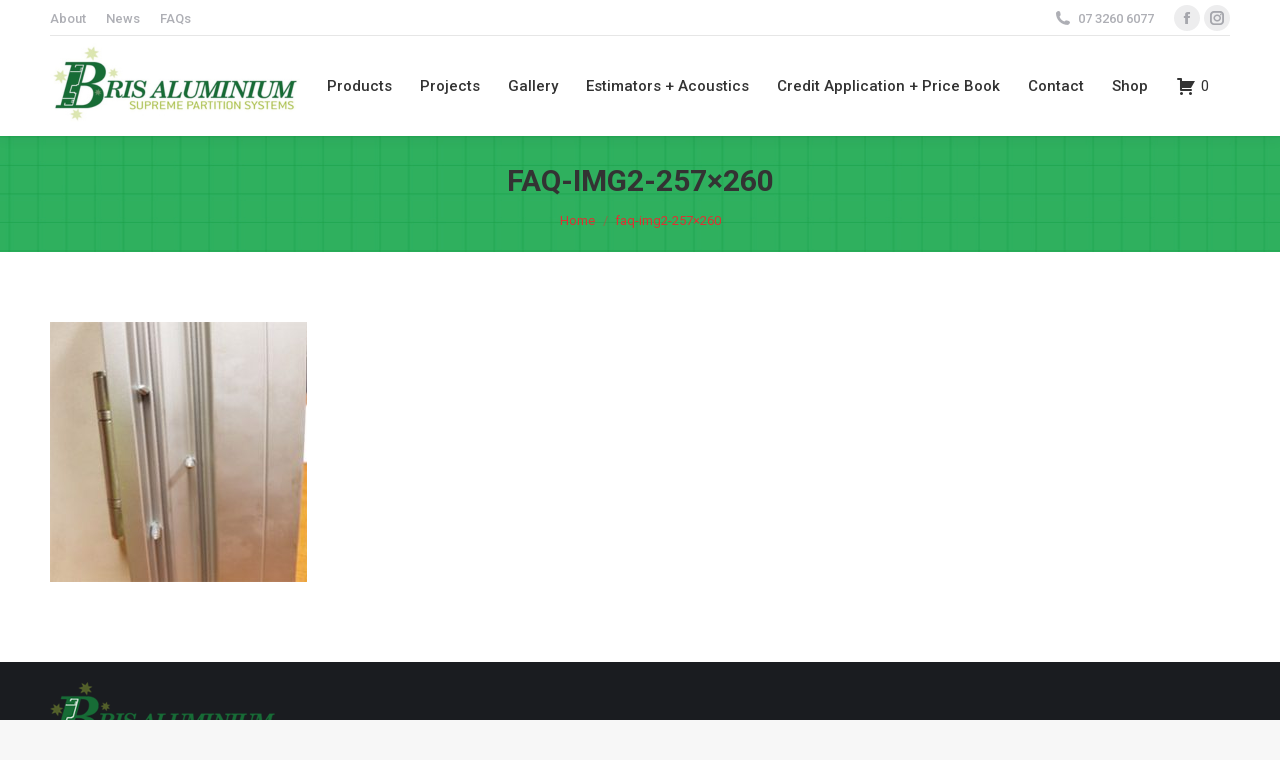

--- FILE ---
content_type: text/html; charset=UTF-8
request_url: https://brisaluminium.com.au/frequently-asked-questions/faq-img2-257x260/
body_size: 104646
content:
<!DOCTYPE html>
<!--[if !(IE 6) | !(IE 7) | !(IE 8)  ]><!-->
<html lang="en-US" class="no-js">
<!--<![endif]-->
<head>
	<meta charset="UTF-8" />
				<meta name="viewport" content="width=device-width, initial-scale=1, maximum-scale=1, user-scalable=0"/>
			<meta name="theme-color" content="#2fb05e"/>	<link rel="profile" href="https://gmpg.org/xfn/11" />
	<meta name='robots' content='index, follow, max-image-preview:large, max-snippet:-1, max-video-preview:-1' />

<!-- Google Tag Manager for WordPress by gtm4wp.com -->
<script data-cfasync="false" data-pagespeed-no-defer>
	var gtm4wp_datalayer_name = "dataLayer";
	var dataLayer = dataLayer || [];
</script>
<!-- End Google Tag Manager for WordPress by gtm4wp.com -->
	<!-- This site is optimized with the Yoast SEO plugin v26.8 - https://yoast.com/product/yoast-seo-wordpress/ -->
	<title>faq-img2-257x260 - Bris Aluminium</title>
	<link rel="canonical" href="https://brisaluminium.com.au/frequently-asked-questions/faq-img2-257x260/" />
	<meta property="og:locale" content="en_US" />
	<meta property="og:type" content="article" />
	<meta property="og:title" content="faq-img2-257x260 - Bris Aluminium" />
	<meta property="og:url" content="https://brisaluminium.com.au/frequently-asked-questions/faq-img2-257x260/" />
	<meta property="og:site_name" content="Bris Aluminium" />
	<meta property="og:image" content="https://brisaluminium.com.au/frequently-asked-questions/faq-img2-257x260" />
	<meta property="og:image:width" content="257" />
	<meta property="og:image:height" content="260" />
	<meta property="og:image:type" content="image/jpeg" />
	<meta name="twitter:card" content="summary_large_image" />
	<script type="application/ld+json" class="yoast-schema-graph">{"@context":"https://schema.org","@graph":[{"@type":"WebPage","@id":"https://brisaluminium.com.au/frequently-asked-questions/faq-img2-257x260/","url":"https://brisaluminium.com.au/frequently-asked-questions/faq-img2-257x260/","name":"faq-img2-257x260 - Bris Aluminium","isPartOf":{"@id":"https://brisaluminium.com.au/#website"},"primaryImageOfPage":{"@id":"https://brisaluminium.com.au/frequently-asked-questions/faq-img2-257x260/#primaryimage"},"image":{"@id":"https://brisaluminium.com.au/frequently-asked-questions/faq-img2-257x260/#primaryimage"},"thumbnailUrl":"https://brisaluminium.com.au/wp-content/uploads/2019/02/faq-img2-257x260.jpg","datePublished":"2019-02-21T01:22:32+00:00","breadcrumb":{"@id":"https://brisaluminium.com.au/frequently-asked-questions/faq-img2-257x260/#breadcrumb"},"inLanguage":"en-US","potentialAction":[{"@type":"ReadAction","target":["https://brisaluminium.com.au/frequently-asked-questions/faq-img2-257x260/"]}]},{"@type":"ImageObject","inLanguage":"en-US","@id":"https://brisaluminium.com.au/frequently-asked-questions/faq-img2-257x260/#primaryimage","url":"https://brisaluminium.com.au/wp-content/uploads/2019/02/faq-img2-257x260.jpg","contentUrl":"https://brisaluminium.com.au/wp-content/uploads/2019/02/faq-img2-257x260.jpg","width":257,"height":260},{"@type":"BreadcrumbList","@id":"https://brisaluminium.com.au/frequently-asked-questions/faq-img2-257x260/#breadcrumb","itemListElement":[{"@type":"ListItem","position":1,"name":"Home","item":"https://brisaluminium.com.au/"},{"@type":"ListItem","position":2,"name":"Frequently Asked Questions","item":"https://brisaluminium.com.au/frequently-asked-questions/"},{"@type":"ListItem","position":3,"name":"faq-img2-257&#215;260"}]},{"@type":"WebSite","@id":"https://brisaluminium.com.au/#website","url":"https://brisaluminium.com.au/","name":"Bris Aluminium","description":"Welcome to Bris Aluminium","potentialAction":[{"@type":"SearchAction","target":{"@type":"EntryPoint","urlTemplate":"https://brisaluminium.com.au/?s={search_term_string}"},"query-input":{"@type":"PropertyValueSpecification","valueRequired":true,"valueName":"search_term_string"}}],"inLanguage":"en-US"}]}</script>
	<!-- / Yoast SEO plugin. -->


<link rel='dns-prefetch' href='//fonts.googleapis.com' />
<link rel="alternate" type="application/rss+xml" title="Bris Aluminium &raquo; Feed" href="https://brisaluminium.com.au/feed/" />
<link rel="alternate" title="oEmbed (JSON)" type="application/json+oembed" href="https://brisaluminium.com.au/wp-json/oembed/1.0/embed?url=https%3A%2F%2Fbrisaluminium.com.au%2Ffrequently-asked-questions%2Ffaq-img2-257x260%2F" />
<link rel="alternate" title="oEmbed (XML)" type="text/xml+oembed" href="https://brisaluminium.com.au/wp-json/oembed/1.0/embed?url=https%3A%2F%2Fbrisaluminium.com.au%2Ffrequently-asked-questions%2Ffaq-img2-257x260%2F&#038;format=xml" />
<style id='wp-img-auto-sizes-contain-inline-css'>
img:is([sizes=auto i],[sizes^="auto," i]){contain-intrinsic-size:3000px 1500px}
/*# sourceURL=wp-img-auto-sizes-contain-inline-css */
</style>
<link rel='stylesheet' id='berocket_aapf_widget-style-css' href='https://brisaluminium.com.au/wp-content/plugins/woocommerce-ajax-filters/assets/frontend/css/fullmain.min.css?ver=3.1.9.6' media='all' />
<style id='wp-emoji-styles-inline-css'>

	img.wp-smiley, img.emoji {
		display: inline !important;
		border: none !important;
		box-shadow: none !important;
		height: 1em !important;
		width: 1em !important;
		margin: 0 0.07em !important;
		vertical-align: -0.1em !important;
		background: none !important;
		padding: 0 !important;
	}
/*# sourceURL=wp-emoji-styles-inline-css */
</style>
<style id='wp-block-library-inline-css'>
:root{--wp-block-synced-color:#7a00df;--wp-block-synced-color--rgb:122,0,223;--wp-bound-block-color:var(--wp-block-synced-color);--wp-editor-canvas-background:#ddd;--wp-admin-theme-color:#007cba;--wp-admin-theme-color--rgb:0,124,186;--wp-admin-theme-color-darker-10:#006ba1;--wp-admin-theme-color-darker-10--rgb:0,107,160.5;--wp-admin-theme-color-darker-20:#005a87;--wp-admin-theme-color-darker-20--rgb:0,90,135;--wp-admin-border-width-focus:2px}@media (min-resolution:192dpi){:root{--wp-admin-border-width-focus:1.5px}}.wp-element-button{cursor:pointer}:root .has-very-light-gray-background-color{background-color:#eee}:root .has-very-dark-gray-background-color{background-color:#313131}:root .has-very-light-gray-color{color:#eee}:root .has-very-dark-gray-color{color:#313131}:root .has-vivid-green-cyan-to-vivid-cyan-blue-gradient-background{background:linear-gradient(135deg,#00d084,#0693e3)}:root .has-purple-crush-gradient-background{background:linear-gradient(135deg,#34e2e4,#4721fb 50%,#ab1dfe)}:root .has-hazy-dawn-gradient-background{background:linear-gradient(135deg,#faaca8,#dad0ec)}:root .has-subdued-olive-gradient-background{background:linear-gradient(135deg,#fafae1,#67a671)}:root .has-atomic-cream-gradient-background{background:linear-gradient(135deg,#fdd79a,#004a59)}:root .has-nightshade-gradient-background{background:linear-gradient(135deg,#330968,#31cdcf)}:root .has-midnight-gradient-background{background:linear-gradient(135deg,#020381,#2874fc)}:root{--wp--preset--font-size--normal:16px;--wp--preset--font-size--huge:42px}.has-regular-font-size{font-size:1em}.has-larger-font-size{font-size:2.625em}.has-normal-font-size{font-size:var(--wp--preset--font-size--normal)}.has-huge-font-size{font-size:var(--wp--preset--font-size--huge)}.has-text-align-center{text-align:center}.has-text-align-left{text-align:left}.has-text-align-right{text-align:right}.has-fit-text{white-space:nowrap!important}#end-resizable-editor-section{display:none}.aligncenter{clear:both}.items-justified-left{justify-content:flex-start}.items-justified-center{justify-content:center}.items-justified-right{justify-content:flex-end}.items-justified-space-between{justify-content:space-between}.screen-reader-text{border:0;clip-path:inset(50%);height:1px;margin:-1px;overflow:hidden;padding:0;position:absolute;width:1px;word-wrap:normal!important}.screen-reader-text:focus{background-color:#ddd;clip-path:none;color:#444;display:block;font-size:1em;height:auto;left:5px;line-height:normal;padding:15px 23px 14px;text-decoration:none;top:5px;width:auto;z-index:100000}html :where(.has-border-color){border-style:solid}html :where([style*=border-top-color]){border-top-style:solid}html :where([style*=border-right-color]){border-right-style:solid}html :where([style*=border-bottom-color]){border-bottom-style:solid}html :where([style*=border-left-color]){border-left-style:solid}html :where([style*=border-width]){border-style:solid}html :where([style*=border-top-width]){border-top-style:solid}html :where([style*=border-right-width]){border-right-style:solid}html :where([style*=border-bottom-width]){border-bottom-style:solid}html :where([style*=border-left-width]){border-left-style:solid}html :where(img[class*=wp-image-]){height:auto;max-width:100%}:where(figure){margin:0 0 1em}html :where(.is-position-sticky){--wp-admin--admin-bar--position-offset:var(--wp-admin--admin-bar--height,0px)}@media screen and (max-width:600px){html :where(.is-position-sticky){--wp-admin--admin-bar--position-offset:0px}}

/*# sourceURL=wp-block-library-inline-css */
</style><link rel='stylesheet' id='wc-blocks-style-css' href='https://brisaluminium.com.au/wp-content/plugins/woocommerce/assets/client/blocks/wc-blocks.css?ver=wc-10.4.3' media='all' />
<style id='global-styles-inline-css'>
:root{--wp--preset--aspect-ratio--square: 1;--wp--preset--aspect-ratio--4-3: 4/3;--wp--preset--aspect-ratio--3-4: 3/4;--wp--preset--aspect-ratio--3-2: 3/2;--wp--preset--aspect-ratio--2-3: 2/3;--wp--preset--aspect-ratio--16-9: 16/9;--wp--preset--aspect-ratio--9-16: 9/16;--wp--preset--color--black: #000000;--wp--preset--color--cyan-bluish-gray: #abb8c3;--wp--preset--color--white: #FFF;--wp--preset--color--pale-pink: #f78da7;--wp--preset--color--vivid-red: #cf2e2e;--wp--preset--color--luminous-vivid-orange: #ff6900;--wp--preset--color--luminous-vivid-amber: #fcb900;--wp--preset--color--light-green-cyan: #7bdcb5;--wp--preset--color--vivid-green-cyan: #00d084;--wp--preset--color--pale-cyan-blue: #8ed1fc;--wp--preset--color--vivid-cyan-blue: #0693e3;--wp--preset--color--vivid-purple: #9b51e0;--wp--preset--color--accent: #2fb05e;--wp--preset--color--dark-gray: #111;--wp--preset--color--light-gray: #767676;--wp--preset--gradient--vivid-cyan-blue-to-vivid-purple: linear-gradient(135deg,rgb(6,147,227) 0%,rgb(155,81,224) 100%);--wp--preset--gradient--light-green-cyan-to-vivid-green-cyan: linear-gradient(135deg,rgb(122,220,180) 0%,rgb(0,208,130) 100%);--wp--preset--gradient--luminous-vivid-amber-to-luminous-vivid-orange: linear-gradient(135deg,rgb(252,185,0) 0%,rgb(255,105,0) 100%);--wp--preset--gradient--luminous-vivid-orange-to-vivid-red: linear-gradient(135deg,rgb(255,105,0) 0%,rgb(207,46,46) 100%);--wp--preset--gradient--very-light-gray-to-cyan-bluish-gray: linear-gradient(135deg,rgb(238,238,238) 0%,rgb(169,184,195) 100%);--wp--preset--gradient--cool-to-warm-spectrum: linear-gradient(135deg,rgb(74,234,220) 0%,rgb(151,120,209) 20%,rgb(207,42,186) 40%,rgb(238,44,130) 60%,rgb(251,105,98) 80%,rgb(254,248,76) 100%);--wp--preset--gradient--blush-light-purple: linear-gradient(135deg,rgb(255,206,236) 0%,rgb(152,150,240) 100%);--wp--preset--gradient--blush-bordeaux: linear-gradient(135deg,rgb(254,205,165) 0%,rgb(254,45,45) 50%,rgb(107,0,62) 100%);--wp--preset--gradient--luminous-dusk: linear-gradient(135deg,rgb(255,203,112) 0%,rgb(199,81,192) 50%,rgb(65,88,208) 100%);--wp--preset--gradient--pale-ocean: linear-gradient(135deg,rgb(255,245,203) 0%,rgb(182,227,212) 50%,rgb(51,167,181) 100%);--wp--preset--gradient--electric-grass: linear-gradient(135deg,rgb(202,248,128) 0%,rgb(113,206,126) 100%);--wp--preset--gradient--midnight: linear-gradient(135deg,rgb(2,3,129) 0%,rgb(40,116,252) 100%);--wp--preset--font-size--small: 13px;--wp--preset--font-size--medium: 20px;--wp--preset--font-size--large: 36px;--wp--preset--font-size--x-large: 42px;--wp--preset--spacing--20: 0.44rem;--wp--preset--spacing--30: 0.67rem;--wp--preset--spacing--40: 1rem;--wp--preset--spacing--50: 1.5rem;--wp--preset--spacing--60: 2.25rem;--wp--preset--spacing--70: 3.38rem;--wp--preset--spacing--80: 5.06rem;--wp--preset--shadow--natural: 6px 6px 9px rgba(0, 0, 0, 0.2);--wp--preset--shadow--deep: 12px 12px 50px rgba(0, 0, 0, 0.4);--wp--preset--shadow--sharp: 6px 6px 0px rgba(0, 0, 0, 0.2);--wp--preset--shadow--outlined: 6px 6px 0px -3px rgb(255, 255, 255), 6px 6px rgb(0, 0, 0);--wp--preset--shadow--crisp: 6px 6px 0px rgb(0, 0, 0);}:where(.is-layout-flex){gap: 0.5em;}:where(.is-layout-grid){gap: 0.5em;}body .is-layout-flex{display: flex;}.is-layout-flex{flex-wrap: wrap;align-items: center;}.is-layout-flex > :is(*, div){margin: 0;}body .is-layout-grid{display: grid;}.is-layout-grid > :is(*, div){margin: 0;}:where(.wp-block-columns.is-layout-flex){gap: 2em;}:where(.wp-block-columns.is-layout-grid){gap: 2em;}:where(.wp-block-post-template.is-layout-flex){gap: 1.25em;}:where(.wp-block-post-template.is-layout-grid){gap: 1.25em;}.has-black-color{color: var(--wp--preset--color--black) !important;}.has-cyan-bluish-gray-color{color: var(--wp--preset--color--cyan-bluish-gray) !important;}.has-white-color{color: var(--wp--preset--color--white) !important;}.has-pale-pink-color{color: var(--wp--preset--color--pale-pink) !important;}.has-vivid-red-color{color: var(--wp--preset--color--vivid-red) !important;}.has-luminous-vivid-orange-color{color: var(--wp--preset--color--luminous-vivid-orange) !important;}.has-luminous-vivid-amber-color{color: var(--wp--preset--color--luminous-vivid-amber) !important;}.has-light-green-cyan-color{color: var(--wp--preset--color--light-green-cyan) !important;}.has-vivid-green-cyan-color{color: var(--wp--preset--color--vivid-green-cyan) !important;}.has-pale-cyan-blue-color{color: var(--wp--preset--color--pale-cyan-blue) !important;}.has-vivid-cyan-blue-color{color: var(--wp--preset--color--vivid-cyan-blue) !important;}.has-vivid-purple-color{color: var(--wp--preset--color--vivid-purple) !important;}.has-black-background-color{background-color: var(--wp--preset--color--black) !important;}.has-cyan-bluish-gray-background-color{background-color: var(--wp--preset--color--cyan-bluish-gray) !important;}.has-white-background-color{background-color: var(--wp--preset--color--white) !important;}.has-pale-pink-background-color{background-color: var(--wp--preset--color--pale-pink) !important;}.has-vivid-red-background-color{background-color: var(--wp--preset--color--vivid-red) !important;}.has-luminous-vivid-orange-background-color{background-color: var(--wp--preset--color--luminous-vivid-orange) !important;}.has-luminous-vivid-amber-background-color{background-color: var(--wp--preset--color--luminous-vivid-amber) !important;}.has-light-green-cyan-background-color{background-color: var(--wp--preset--color--light-green-cyan) !important;}.has-vivid-green-cyan-background-color{background-color: var(--wp--preset--color--vivid-green-cyan) !important;}.has-pale-cyan-blue-background-color{background-color: var(--wp--preset--color--pale-cyan-blue) !important;}.has-vivid-cyan-blue-background-color{background-color: var(--wp--preset--color--vivid-cyan-blue) !important;}.has-vivid-purple-background-color{background-color: var(--wp--preset--color--vivid-purple) !important;}.has-black-border-color{border-color: var(--wp--preset--color--black) !important;}.has-cyan-bluish-gray-border-color{border-color: var(--wp--preset--color--cyan-bluish-gray) !important;}.has-white-border-color{border-color: var(--wp--preset--color--white) !important;}.has-pale-pink-border-color{border-color: var(--wp--preset--color--pale-pink) !important;}.has-vivid-red-border-color{border-color: var(--wp--preset--color--vivid-red) !important;}.has-luminous-vivid-orange-border-color{border-color: var(--wp--preset--color--luminous-vivid-orange) !important;}.has-luminous-vivid-amber-border-color{border-color: var(--wp--preset--color--luminous-vivid-amber) !important;}.has-light-green-cyan-border-color{border-color: var(--wp--preset--color--light-green-cyan) !important;}.has-vivid-green-cyan-border-color{border-color: var(--wp--preset--color--vivid-green-cyan) !important;}.has-pale-cyan-blue-border-color{border-color: var(--wp--preset--color--pale-cyan-blue) !important;}.has-vivid-cyan-blue-border-color{border-color: var(--wp--preset--color--vivid-cyan-blue) !important;}.has-vivid-purple-border-color{border-color: var(--wp--preset--color--vivid-purple) !important;}.has-vivid-cyan-blue-to-vivid-purple-gradient-background{background: var(--wp--preset--gradient--vivid-cyan-blue-to-vivid-purple) !important;}.has-light-green-cyan-to-vivid-green-cyan-gradient-background{background: var(--wp--preset--gradient--light-green-cyan-to-vivid-green-cyan) !important;}.has-luminous-vivid-amber-to-luminous-vivid-orange-gradient-background{background: var(--wp--preset--gradient--luminous-vivid-amber-to-luminous-vivid-orange) !important;}.has-luminous-vivid-orange-to-vivid-red-gradient-background{background: var(--wp--preset--gradient--luminous-vivid-orange-to-vivid-red) !important;}.has-very-light-gray-to-cyan-bluish-gray-gradient-background{background: var(--wp--preset--gradient--very-light-gray-to-cyan-bluish-gray) !important;}.has-cool-to-warm-spectrum-gradient-background{background: var(--wp--preset--gradient--cool-to-warm-spectrum) !important;}.has-blush-light-purple-gradient-background{background: var(--wp--preset--gradient--blush-light-purple) !important;}.has-blush-bordeaux-gradient-background{background: var(--wp--preset--gradient--blush-bordeaux) !important;}.has-luminous-dusk-gradient-background{background: var(--wp--preset--gradient--luminous-dusk) !important;}.has-pale-ocean-gradient-background{background: var(--wp--preset--gradient--pale-ocean) !important;}.has-electric-grass-gradient-background{background: var(--wp--preset--gradient--electric-grass) !important;}.has-midnight-gradient-background{background: var(--wp--preset--gradient--midnight) !important;}.has-small-font-size{font-size: var(--wp--preset--font-size--small) !important;}.has-medium-font-size{font-size: var(--wp--preset--font-size--medium) !important;}.has-large-font-size{font-size: var(--wp--preset--font-size--large) !important;}.has-x-large-font-size{font-size: var(--wp--preset--font-size--x-large) !important;}
/*# sourceURL=global-styles-inline-css */
</style>

<style id='classic-theme-styles-inline-css'>
/*! This file is auto-generated */
.wp-block-button__link{color:#fff;background-color:#32373c;border-radius:9999px;box-shadow:none;text-decoration:none;padding:calc(.667em + 2px) calc(1.333em + 2px);font-size:1.125em}.wp-block-file__button{background:#32373c;color:#fff;text-decoration:none}
/*# sourceURL=/wp-includes/css/classic-themes.min.css */
</style>
<link rel='stylesheet' id='afrfq-front-css' href='https://brisaluminium.com.au/wp-content/plugins/woocommerce-request-a-quote/assets/css/afrfq_front.css?ver=1.1' media='all' />
<link rel='stylesheet' id='select2-front-css' href='https://brisaluminium.com.au/wp-content/plugins/woocommerce-request-a-quote//assets/css/select2.css?ver=1.0' media='all' />
<link rel='stylesheet' id='dashicons-css' href='https://brisaluminium.com.au/wp-includes/css/dashicons.min.css?ver=6.9' media='all' />
<style id='woocommerce-inline-inline-css'>
.woocommerce form .form-row .required { visibility: visible; }
/*# sourceURL=woocommerce-inline-inline-css */
</style>
<link rel='stylesheet' id='brb-public-main-css-css' href='https://brisaluminium.com.au/wp-content/plugins/business-reviews-bundle/assets/css/public-main.css?ver=1.9.131' media='all' />
<link rel='stylesheet' id='parent-style-css' href='https://brisaluminium.com.au/wp-content/themes/dt-the7/style.css?ver=6.9' media='all' />
<link rel='stylesheet' id='child-style-css' href='https://brisaluminium.com.au/wp-content/themes/dt-the7-child/style.css?ver=1.0' media='all' />
<link rel='stylesheet' id='the7-font-css' href='https://brisaluminium.com.au/wp-content/themes/dt-the7/fonts/icomoon-the7-font/icomoon-the7-font.min.css?ver=14.0.2.1' media='all' />
<link rel='stylesheet' id='the7-awesome-fonts-css' href='https://brisaluminium.com.au/wp-content/themes/dt-the7/fonts/FontAwesome/css/all.min.css?ver=14.0.2.1' media='all' />
<link rel='stylesheet' id='the7-awesome-fonts-back-css' href='https://brisaluminium.com.au/wp-content/themes/dt-the7/fonts/FontAwesome/back-compat.min.css?ver=14.0.2.1' media='all' />
<link rel='stylesheet' id='the7-icomoon-font-awesome-14x14-css' href='https://brisaluminium.com.au/wp-content/uploads/smile_fonts/icomoon-font-awesome-14x14/icomoon-font-awesome-14x14.css?ver=6.9' media='all' />
<link rel='stylesheet' id='the7-icomoon-brankic-32x32-css' href='https://brisaluminium.com.au/wp-content/uploads/smile_fonts/icomoon-brankic-32x32/icomoon-brankic-32x32.css?ver=6.9' media='all' />
<link rel='stylesheet' id='the7-icomoon-free-social-contact-16x16-css' href='https://brisaluminium.com.au/wp-content/uploads/smile_fonts/icomoon-free-social-contact-16x16/icomoon-free-social-contact-16x16.css?ver=6.9' media='all' />
<link rel='stylesheet' id='the7-icomoon-material-24x24-css' href='https://brisaluminium.com.au/wp-content/uploads/smile_fonts/icomoon-material-24x24/icomoon-material-24x24.css?ver=6.9' media='all' />
<link rel='stylesheet' id='the7-icomoon-icomoonfree-16x16-css' href='https://brisaluminium.com.au/wp-content/uploads/smile_fonts/icomoon-icomoonfree-16x16/icomoon-icomoonfree-16x16.css?ver=6.9' media='all' />
<link rel='stylesheet' id='the7-icomoon-elegent-line-icons-32x32-css' href='https://brisaluminium.com.au/wp-content/uploads/smile_fonts/icomoon-elegent-line-icons-32x32/icomoon-elegent-line-icons-32x32.css?ver=6.9' media='all' />
<link rel='stylesheet' id='the7-icomoon-numbers-32x32-css' href='https://brisaluminium.com.au/wp-content/uploads/smile_fonts/icomoon-numbers-32x32/icomoon-numbers-32x32.css?ver=6.9' media='all' />
<link rel='stylesheet' id='the7-icomoon-pixeden-stroke-32x32-css' href='https://brisaluminium.com.au/wp-content/uploads/smile_fonts/icomoon-pixeden-stroke-32x32/icomoon-pixeden-stroke-32x32.css?ver=6.9' media='all' />
<link rel='stylesheet' id='dt-web-fonts-css' href='https://fonts.googleapis.com/css?family=Roboto:400,500,600,700%7CRoboto+Condensed:400,600,700' media='all' />
<link rel='stylesheet' id='dt-main-css' href='https://brisaluminium.com.au/wp-content/themes/dt-the7/css/main.min.css?ver=14.0.2.1' media='all' />
<link rel='stylesheet' id='the7-custom-scrollbar-css' href='https://brisaluminium.com.au/wp-content/themes/dt-the7/lib/custom-scrollbar/custom-scrollbar.min.css?ver=14.0.2.1' media='all' />
<link rel='stylesheet' id='the7-wpbakery-css' href='https://brisaluminium.com.au/wp-content/themes/dt-the7/css/wpbakery.min.css?ver=14.0.2.1' media='all' />
<link rel='stylesheet' id='the7-css-vars-css' href='https://brisaluminium.com.au/wp-content/uploads/the7-css/css-vars.css?ver=e49a00113a25' media='all' />
<link rel='stylesheet' id='dt-custom-css' href='https://brisaluminium.com.au/wp-content/uploads/the7-css/custom.css?ver=e49a00113a25' media='all' />
<link rel='stylesheet' id='wc-dt-custom-css' href='https://brisaluminium.com.au/wp-content/uploads/the7-css/compatibility/wc-dt-custom.css?ver=e49a00113a25' media='all' />
<link rel='stylesheet' id='dt-media-css' href='https://brisaluminium.com.au/wp-content/uploads/the7-css/media.css?ver=e49a00113a25' media='all' />
<link rel='stylesheet' id='the7-mega-menu-css' href='https://brisaluminium.com.au/wp-content/uploads/the7-css/mega-menu.css?ver=e49a00113a25' media='all' />
<link rel='stylesheet' id='style-css' href='https://brisaluminium.com.au/wp-content/themes/dt-the7-child/style.css?ver=14.0.2.1' media='all' />
<script src="https://brisaluminium.com.au/wp-includes/js/jquery/jquery.min.js?ver=3.7.1" id="jquery-core-js"></script>
<script src="https://brisaluminium.com.au/wp-includes/js/jquery/jquery-migrate.min.js?ver=3.4.1" id="jquery-migrate-js"></script>
<script src="//brisaluminium.com.au/wp-content/plugins/revslider/sr6/assets/js/rbtools.min.js?ver=6.7.38" async id="tp-tools-js"></script>
<script src="//brisaluminium.com.au/wp-content/plugins/revslider/sr6/assets/js/rs6.min.js?ver=6.7.38" async id="revmin-js"></script>
<script src="https://brisaluminium.com.au/wp-content/plugins/woocommerce/assets/js/jquery-blockui/jquery.blockUI.min.js?ver=2.7.0-wc.10.4.3" id="wc-jquery-blockui-js" data-wp-strategy="defer"></script>
<script id="wc-add-to-cart-js-extra">
var wc_add_to_cart_params = {"ajax_url":"/wp-admin/admin-ajax.php","wc_ajax_url":"/?wc-ajax=%%endpoint%%","i18n_view_cart":"View cart","cart_url":"https://brisaluminium.com.au/cart/","is_cart":"","cart_redirect_after_add":"no"};
//# sourceURL=wc-add-to-cart-js-extra
</script>
<script src="https://brisaluminium.com.au/wp-content/plugins/woocommerce/assets/js/frontend/add-to-cart.min.js?ver=10.4.3" id="wc-add-to-cart-js" data-wp-strategy="defer"></script>
<script src="https://brisaluminium.com.au/wp-content/plugins/woocommerce/assets/js/js-cookie/js.cookie.min.js?ver=2.1.4-wc.10.4.3" id="wc-js-cookie-js" defer data-wp-strategy="defer"></script>
<script id="woocommerce-js-extra">
var woocommerce_params = {"ajax_url":"/wp-admin/admin-ajax.php","wc_ajax_url":"/?wc-ajax=%%endpoint%%","i18n_password_show":"Show password","i18n_password_hide":"Hide password"};
//# sourceURL=woocommerce-js-extra
</script>
<script src="https://brisaluminium.com.au/wp-content/plugins/woocommerce/assets/js/frontend/woocommerce.min.js?ver=10.4.3" id="woocommerce-js" defer data-wp-strategy="defer"></script>
<script id="brb-public-main-js-js-extra">
var brb_vars = {"ajaxurl":"https://brisaluminium.com.au/wp-admin/admin-ajax.php","gavatar":"https://brisaluminium.com.au/wp-content/plugins/business-reviews-bundle/assets/img/google_avatar.png"};
//# sourceURL=brb-public-main-js-js-extra
</script>
<script defer="defer" src="https://brisaluminium.com.au/wp-content/plugins/business-reviews-bundle/assets/js/public-main.js?ver=1.9.131" id="brb-public-main-js-js"></script>
<script src="https://brisaluminium.com.au/wp-content/plugins/js_composer/assets/js/vendors/woocommerce-add-to-cart.js?ver=8.7.2" id="vc_woocommerce-add-to-cart-js-js"></script>
<script id="dt-above-fold-js-extra">
var dtLocal = {"themeUrl":"https://brisaluminium.com.au/wp-content/themes/dt-the7","passText":"To view this protected post, enter the password below:","moreButtonText":{"loading":"Loading...","loadMore":"Load more"},"postID":"4379","ajaxurl":"https://brisaluminium.com.au/wp-admin/admin-ajax.php","REST":{"baseUrl":"https://brisaluminium.com.au/wp-json/the7/v1","endpoints":{"sendMail":"/send-mail"}},"contactMessages":{"required":"One or more fields have an error. Please check and try again.","terms":"Please accept the privacy policy.","fillTheCaptchaError":"Please, fill the captcha."},"captchaSiteKey":"","ajaxNonce":"ed4dd662ee","pageData":{"type":"page","template":"image","layout":null},"themeSettings":{"smoothScroll":"off","lazyLoading":false,"desktopHeader":{"height":100},"ToggleCaptionEnabled":"disabled","ToggleCaption":"Navigation","floatingHeader":{"showAfter":140,"showMenu":true,"height":90,"logo":{"showLogo":true,"html":"\u003Cimg class=\" preload-me\" src=\"https://brisaluminium.com.au/wp-content/uploads/2016/03/bris-logo.png\" srcset=\"https://brisaluminium.com.au/wp-content/uploads/2016/03/bris-logo.png 225w, https://brisaluminium.com.au/wp-content/uploads/2016/03/bris-logo.png 225w\" width=\"225\" height=\"68\"   sizes=\"225px\" alt=\"Bris Aluminium\" /\u003E","url":"https://brisaluminium.com.au/"}},"topLine":{"floatingTopLine":{"logo":{"showLogo":false,"html":""}}},"mobileHeader":{"firstSwitchPoint":1050,"secondSwitchPoint":778,"firstSwitchPointHeight":80,"secondSwitchPointHeight":60,"mobileToggleCaptionEnabled":"disabled","mobileToggleCaption":"Menu"},"stickyMobileHeaderFirstSwitch":{"logo":{"html":"\u003Cimg class=\" preload-me\" src=\"https://brisaluminium.com.au/wp-content/uploads/2024/09/BrisAl-Logo-250x90-1.png\" srcset=\"https://brisaluminium.com.au/wp-content/uploads/2024/09/BrisAl-Logo-250x90-1.png 250w, https://brisaluminium.com.au/wp-content/uploads/2024/09/BrisAl-Logo-250x90-1.png 250w\" width=\"250\" height=\"90\"   sizes=\"250px\" alt=\"Bris Aluminium\" /\u003E"}},"stickyMobileHeaderSecondSwitch":{"logo":{"html":"\u003Cimg class=\" preload-me\" src=\"https://brisaluminium.com.au/wp-content/uploads/2016/03/bris-logo.png\" srcset=\"https://brisaluminium.com.au/wp-content/uploads/2016/03/bris-logo.png 225w, https://brisaluminium.com.au/wp-content/uploads/2016/03/bris-logo.png 225w\" width=\"225\" height=\"68\"   sizes=\"225px\" alt=\"Bris Aluminium\" /\u003E"}},"sidebar":{"switchPoint":990},"boxedWidth":"1340px"},"VCMobileScreenWidth":"778","wcCartFragmentHash":"0d51e83487ccc628f51afc59bc3ffc79"};
var dtShare = {"shareButtonText":{"facebook":"Share on Facebook","twitter":"Share on X","pinterest":"Pin it","linkedin":"Share on Linkedin","whatsapp":"Share on Whatsapp"},"overlayOpacity":"85"};
//# sourceURL=dt-above-fold-js-extra
</script>
<script src="https://brisaluminium.com.au/wp-content/themes/dt-the7/js/above-the-fold.min.js?ver=14.0.2.1" id="dt-above-fold-js"></script>
<script src="https://brisaluminium.com.au/wp-content/themes/dt-the7/js/compatibility/woocommerce/woocommerce.min.js?ver=14.0.2.1" id="dt-woocommerce-js"></script>
<script></script><link rel="https://api.w.org/" href="https://brisaluminium.com.au/wp-json/" /><link rel="alternate" title="JSON" type="application/json" href="https://brisaluminium.com.au/wp-json/wp/v2/media/4379" /><link rel="EditURI" type="application/rsd+xml" title="RSD" href="https://brisaluminium.com.au/xmlrpc.php?rsd" />
<meta name="generator" content="WordPress 6.9" />
<meta name="generator" content="WooCommerce 10.4.3" />
<link rel='shortlink' href='https://brisaluminium.com.au/?p=4379' />
			<style type="text/css">
						</style>
			
<!-- Google Tag Manager for WordPress by gtm4wp.com -->
<!-- GTM Container placement set to off -->
<script data-cfasync="false" data-pagespeed-no-defer>
	var dataLayer_content = {"pagePostType":"attachment","pagePostType2":"single-attachment","pagePostAuthor":"Bris Aluminium"};
	dataLayer.push( dataLayer_content );
</script>
<script data-cfasync="false" data-pagespeed-no-defer>
	console.warn && console.warn("[GTM4WP] Google Tag Manager container code placement set to OFF !!!");
	console.warn && console.warn("[GTM4WP] Data layer codes are active but GTM container must be loaded using custom coding !!!");
</script>
<!-- End Google Tag Manager for WordPress by gtm4wp.com -->	<noscript><style>.woocommerce-product-gallery{ opacity: 1 !important; }</style></noscript>
	<meta name="generator" content="Powered by WPBakery Page Builder - drag and drop page builder for WordPress."/>
<meta name="generator" content="Powered by Slider Revolution 6.7.38 - responsive, Mobile-Friendly Slider Plugin for WordPress with comfortable drag and drop interface." />
<!-- Google Tag Manager -->
<script>(function(w,d,s,l,i){w[l]=w[l]||[];w[l].push({'gtm.start':
new Date().getTime(),event:'gtm.js'});var f=d.getElementsByTagName(s)[0],
j=d.createElement(s),dl=l!='dataLayer'?'&l='+l:'';j.async=true;j.src=
'https://www.googletagmanager.com/gtm.js?id='+i+dl;f.parentNode.insertBefore(j,f);
})(window,document,'script','dataLayer','GTM-MF7JMWRB');</script>
<!-- End Google Tag Manager -->

<!-- Google tag (gtag.js) -->
<script async src="https://www.googletagmanager.com/gtag/js?id=G-2FBSPF1JQ2"></script>
<script>
  window.dataLayer = window.dataLayer || [];
  function gtag(){dataLayer.push(arguments);}
  gtag('js', new Date());

  gtag('config', 'G-2FBSPF1JQ2');
</script>

<!-- Global site tag (gtag.js) - Google Ads: 954822474 -->
<script async src="https://www.googletagmanager.com/gtag/js?id=AW-954822474"></script>
<script>
  window.dataLayer = window.dataLayer || [];
  function gtag(){dataLayer.push(arguments);}
  gtag('js', new Date());

  gtag('config', 'AW-954822474');
</script>

<script>
  gtag('config', 'AW-954822474/L7cyCL-S88UBEMrepccD', {
    'phone_conversion_number': '+61 7 3299 5227'
  });
</script>

<script>
  gtag('config', 'AW-954822474/4M5-CJac88UBEMrepccD', {
    'phone_conversion_number': '+617 3260 6077'
  });
</script>

<script>
  gtag('config', 'AW-954822474/TM71CJ2d88UBEMrepccD', {
    'phone_conversion_number': '1300274701'
  });
</script>
<!-- start Simple Custom CSS and JS -->
<style>
.product form.cart .button {
     float: none; 
    vertical-align: middle;
}

.cart-btn-below-img .woo-buttons a 
{ 
    padding: 12px 18px 12px 18px;
  font: normal 700 14px / 16px "Roboto", Helvetica, Arial, Verdana, sans-serif;
}
</style>
<!-- end Simple Custom CSS and JS -->
<!-- start Simple Custom CSS and JS -->
<script>
(function( w, d ) {
   'use strict'; 

   d.querySelector( '.btn-print' ).addEventListener( 'click', function() { w.print(); }, false );

}( window, document ));
</script><!-- end Simple Custom CSS and JS -->
<!-- start Simple Custom CSS and JS -->
<script>
<script>
    function printDiv(divName) {
        var printContents = document.getElementById(divName).innerHTML;
        w=window.open();
        w.document.write(printContents);
        w.print();
        w.close();
    }</script>
<!-- end Simple Custom CSS and JS -->
<link rel="icon" href="https://brisaluminium.com.au/wp-content/uploads/2020/04/BrisAluminium_Favicon_16x16.png" type="image/png" sizes="16x16"/><link rel="icon" href="https://brisaluminium.com.au/wp-content/uploads/2020/04/BrisAluminium_Favicon_32x32.png" type="image/png" sizes="32x32"/><script>function setREVStartSize(e){
			//window.requestAnimationFrame(function() {
				window.RSIW = window.RSIW===undefined ? window.innerWidth : window.RSIW;
				window.RSIH = window.RSIH===undefined ? window.innerHeight : window.RSIH;
				try {
					var pw = document.getElementById(e.c).parentNode.offsetWidth,
						newh;
					pw = pw===0 || isNaN(pw) || (e.l=="fullwidth" || e.layout=="fullwidth") ? window.RSIW : pw;
					e.tabw = e.tabw===undefined ? 0 : parseInt(e.tabw);
					e.thumbw = e.thumbw===undefined ? 0 : parseInt(e.thumbw);
					e.tabh = e.tabh===undefined ? 0 : parseInt(e.tabh);
					e.thumbh = e.thumbh===undefined ? 0 : parseInt(e.thumbh);
					e.tabhide = e.tabhide===undefined ? 0 : parseInt(e.tabhide);
					e.thumbhide = e.thumbhide===undefined ? 0 : parseInt(e.thumbhide);
					e.mh = e.mh===undefined || e.mh=="" || e.mh==="auto" ? 0 : parseInt(e.mh,0);
					if(e.layout==="fullscreen" || e.l==="fullscreen")
						newh = Math.max(e.mh,window.RSIH);
					else{
						e.gw = Array.isArray(e.gw) ? e.gw : [e.gw];
						for (var i in e.rl) if (e.gw[i]===undefined || e.gw[i]===0) e.gw[i] = e.gw[i-1];
						e.gh = e.el===undefined || e.el==="" || (Array.isArray(e.el) && e.el.length==0)? e.gh : e.el;
						e.gh = Array.isArray(e.gh) ? e.gh : [e.gh];
						for (var i in e.rl) if (e.gh[i]===undefined || e.gh[i]===0) e.gh[i] = e.gh[i-1];
											
						var nl = new Array(e.rl.length),
							ix = 0,
							sl;
						e.tabw = e.tabhide>=pw ? 0 : e.tabw;
						e.thumbw = e.thumbhide>=pw ? 0 : e.thumbw;
						e.tabh = e.tabhide>=pw ? 0 : e.tabh;
						e.thumbh = e.thumbhide>=pw ? 0 : e.thumbh;
						for (var i in e.rl) nl[i] = e.rl[i]<window.RSIW ? 0 : e.rl[i];
						sl = nl[0];
						for (var i in nl) if (sl>nl[i] && nl[i]>0) { sl = nl[i]; ix=i;}
						var m = pw>(e.gw[ix]+e.tabw+e.thumbw) ? 1 : (pw-(e.tabw+e.thumbw)) / (e.gw[ix]);
						newh =  (e.gh[ix] * m) + (e.tabh + e.thumbh);
					}
					var el = document.getElementById(e.c);
					if (el!==null && el) el.style.height = newh+"px";
					el = document.getElementById(e.c+"_wrapper");
					if (el!==null && el) {
						el.style.height = newh+"px";
						el.style.display = "block";
					}
				} catch(e){
					console.log("Failure at Presize of Slider:" + e)
				}
			//});
		  };</script>
		<style id="wp-custom-css">
			.vc_btn3.vc_btn3-color-juicy-pink, .vc_btn3.vc_btn3-color-juicy-pink.vc_btn3-style-flat 
{ background-color: #176c36; }
		</style>
		<noscript><style> .wpb_animate_when_almost_visible { opacity: 1; }</style></noscript><link rel='stylesheet' id='rs-plugin-settings-css' href='//brisaluminium.com.au/wp-content/plugins/revslider/sr6/assets/css/rs6.css?ver=6.7.38' media='all' />
<style id='rs-plugin-settings-inline-css'>
#rs-demo-id {}
/*# sourceURL=rs-plugin-settings-inline-css */
</style>
</head>
<body id="the7-body" class="attachment wp-singular attachment-template-default attachmentid-4379 attachment-jpeg wp-embed-responsive wp-theme-dt-the7 wp-child-theme-dt-the7-child theme-dt-the7 woocommerce-no-js dt-responsive-on right-mobile-menu-close-icon ouside-menu-close-icon mobile-hamburger-close-bg-enable mobile-hamburger-close-bg-hover-enable  fade-medium-mobile-menu-close-icon fade-medium-menu-close-icon srcset-enabled btn-flat custom-btn-color custom-btn-hover-color phantom-fade phantom-shadow-decoration phantom-custom-logo-on sticky-mobile-header top-header first-switch-logo-left first-switch-menu-right second-switch-logo-left second-switch-menu-right right-mobile-menu layzr-loading-on popup-message-style the7-ver-14.0.2.1 dt-fa-compatibility wpb-js-composer js-comp-ver-8.7.2 vc_responsive">
<!-- Google Tag Manager (noscript) -->
<noscript><iframe src="https://www.googletagmanager.com/ns.html?id=GTM-MF7JMWRB"
height="0" width="0" style="display:none;visibility:hidden"></iframe></noscript>
<!-- End Google Tag Manager (noscript) -->

<!-- The7 14.0.2.1 -->

<div id="page" >
	<a class="skip-link screen-reader-text" href="#content">Skip to content</a>

<div class="masthead inline-header center widgets full-height shadow-decoration shadow-mobile-header-decoration small-mobile-menu-icon dt-parent-menu-clickable show-sub-menu-on-hover show-mobile-logo" >

	<div class="top-bar line-content top-bar-line-hide">
	<div class="top-bar-bg" ></div>
	<div class="left-widgets mini-widgets"><div class="mini-nav show-on-desktop near-logo-first-switch in-menu-second-switch list-type-menu list-type-menu-first-switch list-type-menu-second-switch"><ul id="top-menu"><li class="menu-item menu-item-type-post_type menu-item-object-page menu-item-4742 first depth-0"><a href='https://brisaluminium.com.au/about/' data-level='1'><span class="menu-item-text"><span class="menu-text">About</span></span></a></li> <li class="menu-item menu-item-type-post_type menu-item-object-page menu-item-4744 depth-0"><a href='https://brisaluminium.com.au/news/' data-level='1'><span class="menu-item-text"><span class="menu-text">News</span></span></a></li> <li class="menu-item menu-item-type-post_type menu-item-object-page menu-item-16359 last depth-0"><a href='https://brisaluminium.com.au/frequently-asked-questions/' data-level='1'><span class="menu-item-text"><span class="menu-text">FAQs</span></span></a></li> </ul><div class="menu-select"><span class="customSelect1"><span class="customSelectInner"><i class=" the7-mw-icon-dropdown-menu-bold"></i>Bris Alum - Top Menu</span></span></div></div></div><div class="right-widgets mini-widgets"><span class="mini-contacts phone show-on-desktop in-top-bar-left in-menu-second-switch"><i class="fa-fw the7-mw-icon-phone-bold"></i><a href="tel:0732606077">07 3260 6077</a></span><div class="soc-ico show-on-desktop in-top-bar-right in-menu-second-switch custom-bg disabled-border border-off hover-accent-bg hover-disabled-border  hover-border-off"><a title="Facebook page opens in new window" href="https://www.facebook.com/BrisAluminium/" target="_blank" class="facebook"><span class="soc-font-icon"></span><span class="screen-reader-text">Facebook page opens in new window</span></a><a title="Instagram page opens in new window" href="https://www.instagram.com/brisaluminium/" target="_blank" class="instagram"><span class="soc-font-icon"></span><span class="screen-reader-text">Instagram page opens in new window</span></a></div></div></div>

	<header class="header-bar" role="banner">

		<div class="branding">
	<div id="site-title" class="assistive-text">Bris Aluminium</div>
	<div id="site-description" class="assistive-text">Welcome to Bris Aluminium</div>
	<a class="" href="https://brisaluminium.com.au/"><img class=" preload-me" src="https://brisaluminium.com.au/wp-content/uploads/2024/09/BrisAl-Logo-250x90-1.png" srcset="https://brisaluminium.com.au/wp-content/uploads/2024/09/BrisAl-Logo-250x90-1.png 250w, https://brisaluminium.com.au/wp-content/uploads/2024/09/BrisAl-Logo-250x90-1.png 250w" width="250" height="90"   sizes="250px" alt="Bris Aluminium" /><img class="mobile-logo preload-me" src="https://brisaluminium.com.au/wp-content/uploads/2016/03/bris-logo.png" srcset="https://brisaluminium.com.au/wp-content/uploads/2016/03/bris-logo.png 225w, https://brisaluminium.com.au/wp-content/uploads/2016/03/bris-logo.png 225w" width="225" height="68"   sizes="225px" alt="Bris Aluminium" /></a></div>

		<ul id="primary-menu" class="main-nav underline-decoration l-to-r-line outside-item-remove-margin"><li class="menu-item menu-item-type-post_type menu-item-object-page menu-item-221 first depth-0"><a href='https://brisaluminium.com.au/products/' data-level='1'><span class="menu-item-text"><span class="menu-text">Products</span></span></a></li> <li class="menu-item menu-item-type-post_type menu-item-object-page menu-item-222 depth-0"><a href='https://brisaluminium.com.au/projects/' data-level='1'><span class="menu-item-text"><span class="menu-text">Projects</span></span></a></li> <li class="menu-item menu-item-type-post_type menu-item-object-page menu-item-16678 depth-0"><a href='https://brisaluminium.com.au/architectural-gallery/' data-level='1'><span class="menu-item-text"><span class="menu-text">Gallery</span></span></a></li> <li class="menu-item menu-item-type-post_type menu-item-object-page menu-item-3246 depth-0"><a href='https://brisaluminium.com.au/estimators-and-acoustic-rating-guides-to-take-offs/' data-level='1'><span class="menu-item-text"><span class="menu-text">Estimators + Acoustics</span></span></a></li> <li class="menu-item menu-item-type-post_type menu-item-object-page menu-item-2024 depth-0"><a href='https://brisaluminium.com.au/prices-ordering/' data-level='1'><span class="menu-item-text"><span class="menu-text">Credit Application + Price Book</span></span></a></li> <li class="menu-item menu-item-type-post_type menu-item-object-page menu-item-224 depth-0"><a href='https://brisaluminium.com.au/contact/' data-level='1'><span class="menu-item-text"><span class="menu-text">Contact</span></span></a></li> <li class="menu-item menu-item-type-post_type menu-item-object-page menu-item-has-children menu-item-15439 last has-children depth-0"><a href='https://brisaluminium.com.au/shop/' data-level='1' aria-haspopup='true' aria-expanded='false'><span class="menu-item-text"><span class="menu-text">Shop</span></span></a><ul class="sub-nav hover-style-bg level-arrows-on" role="group"><li class="menu-item menu-item-type-taxonomy menu-item-object-product_cat menu-item-has-children menu-item-15498 first has-children depth-1"><a href='https://brisaluminium.com.au/product-category/sup64sb/' data-level='2' aria-haspopup='true' aria-expanded='false'><span class="menu-item-text"><span class="menu-text">Supreme 64 Black</span></span></a><ul class="sub-nav hover-style-bg level-arrows-on" role="group"><li class="menu-item menu-item-type-taxonomy menu-item-object-product_cat menu-item-15517 first depth-2"><a href='https://brisaluminium.com.au/product-category/sup64sb/sup64sblen/' data-level='3'><span class="menu-item-text"><span class="menu-text">64mm Supreme Black Lengths</span></span></a></li> <li class="menu-item menu-item-type-taxonomy menu-item-object-product_cat menu-item-15528 depth-2"><a href='https://brisaluminium.com.au/product-category/sup64sb/sup64sbsgk/' data-level='3'><span class="menu-item-text"><span class="menu-text">64mm Supreme Black Glazing Kits (H x W)</span></span></a></li> <li class="menu-item menu-item-type-taxonomy menu-item-object-product_cat menu-item-15586 depth-2"><a href='https://brisaluminium.com.au/product-category/sup64sb/sup64sbdks/' data-level='3'><span class="menu-item-text"><span class="menu-text">64mm Supreme Black Door Kits</span></span></a></li> <li class="menu-item menu-item-type-taxonomy menu-item-object-product_cat menu-item-15801 depth-2"><a href='https://brisaluminium.com.au/product-category/sup64sb/sup64sbmgk/' data-level='3'><span class="menu-item-text"><span class="menu-text">64mm Supreme Black Mating Glazing Kits (H x W)</span></span></a></li> </ul></li> <li class="menu-item menu-item-type-taxonomy menu-item-object-product_cat menu-item-has-children menu-item-15502 has-children depth-1"><a href='https://brisaluminium.com.au/product-category/sup64ca/' data-level='2' aria-haspopup='true' aria-expanded='false'><span class="menu-item-text"><span class="menu-text">Supreme 64</span></span></a><ul class="sub-nav hover-style-bg level-arrows-on" role="group"><li class="menu-item menu-item-type-taxonomy menu-item-object-product_cat menu-item-15536 first depth-2"><a href='https://brisaluminium.com.au/product-category/sup64ca/sup64calen/' data-level='3'><span class="menu-item-text"><span class="menu-text">64mm Supreme Lengths</span></span></a></li> <li class="menu-item menu-item-type-taxonomy menu-item-object-product_cat menu-item-15537 depth-2"><a href='https://brisaluminium.com.au/product-category/sup64ca/sup64casgk/' data-level='3'><span class="menu-item-text"><span class="menu-text">64mm Supreme Glazing Kits (H x W)</span></span></a></li> <li class="menu-item menu-item-type-taxonomy menu-item-object-product_cat menu-item-15587 depth-2"><a href='https://brisaluminium.com.au/product-category/sup64ca/sup64cadks/' data-level='3'><span class="menu-item-text"><span class="menu-text">64mm Supreme Door Kits</span></span></a></li> <li class="menu-item menu-item-type-taxonomy menu-item-object-product_cat menu-item-15798 depth-2"><a href='https://brisaluminium.com.au/product-category/sup64ca/sup64camgk/' data-level='3'><span class="menu-item-text"><span class="menu-text">64mm Supreme Mating Glazing Kits (H x W)</span></span></a></li> </ul></li> <li class="menu-item menu-item-type-taxonomy menu-item-object-product_cat menu-item-has-children menu-item-17895 has-children depth-1"><a href='https://brisaluminium.com.au/product-category/sup76sb/' data-level='2' aria-haspopup='true' aria-expanded='false'><span class="menu-item-text"><span class="menu-text">Supreme 76 Black</span></span></a><ul class="sub-nav hover-style-bg level-arrows-on" role="group"><li class="menu-item menu-item-type-taxonomy menu-item-object-product_cat menu-item-17896 first depth-2"><a href='https://brisaluminium.com.au/product-category/sup76sb/sup76sbdks/' data-level='3'><span class="menu-item-text"><span class="menu-text">76mm Supreme Black Door Kits</span></span></a></li> <li class="menu-item menu-item-type-taxonomy menu-item-object-product_cat menu-item-17897 depth-2"><a href='https://brisaluminium.com.au/product-category/sup76sb/sup76sbsgk/' data-level='3'><span class="menu-item-text"><span class="menu-text">76mm Supreme Black Glazing Kits (H x W)</span></span></a></li> <li class="menu-item menu-item-type-taxonomy menu-item-object-product_cat menu-item-17898 depth-2"><a href='https://brisaluminium.com.au/product-category/sup76sb/sup76sblen/' data-level='3'><span class="menu-item-text"><span class="menu-text">76mm Supreme Black Lengths</span></span></a></li> <li class="menu-item menu-item-type-taxonomy menu-item-object-product_cat menu-item-17899 depth-2"><a href='https://brisaluminium.com.au/product-category/sup76sb/sup76sbmgk/' data-level='3'><span class="menu-item-text"><span class="menu-text">76mm Supreme Black Mating Glazing Kits (H x W)</span></span></a></li> </ul></li> <li class="menu-item menu-item-type-taxonomy menu-item-object-product_cat menu-item-has-children menu-item-15503 has-children depth-1"><a href='https://brisaluminium.com.au/product-category/sup76ca/' data-level='2' aria-haspopup='true' aria-expanded='false'><span class="menu-item-text"><span class="menu-text">Supreme 76</span></span></a><ul class="sub-nav hover-style-bg level-arrows-on" role="group"><li class="menu-item menu-item-type-taxonomy menu-item-object-product_cat menu-item-15538 first depth-2"><a href='https://brisaluminium.com.au/product-category/sup76ca/sup76calen/' data-level='3'><span class="menu-item-text"><span class="menu-text">76mm Supreme Lengths</span></span></a></li> <li class="menu-item menu-item-type-taxonomy menu-item-object-product_cat menu-item-15539 depth-2"><a href='https://brisaluminium.com.au/product-category/sup76ca/sup76casgk/' data-level='3'><span class="menu-item-text"><span class="menu-text">76mm Supreme Glazing Kits (H x W)</span></span></a></li> <li class="menu-item menu-item-type-taxonomy menu-item-object-product_cat menu-item-15588 depth-2"><a href='https://brisaluminium.com.au/product-category/sup76ca/sup76cadks/' data-level='3'><span class="menu-item-text"><span class="menu-text">76mm Supreme Door Kits</span></span></a></li> <li class="menu-item menu-item-type-taxonomy menu-item-object-product_cat menu-item-15800 depth-2"><a href='https://brisaluminium.com.au/product-category/sup76ca/sup76camgk/' data-level='3'><span class="menu-item-text"><span class="menu-text">76mm Supreme Mating Glazing Kits (H x W)</span></span></a></li> </ul></li> <li class="menu-item menu-item-type-taxonomy menu-item-object-product_cat menu-item-has-children menu-item-15504 has-children depth-1"><a href='https://brisaluminium.com.au/product-category/sup92ca/' data-level='2' aria-haspopup='true' aria-expanded='false'><span class="menu-item-text"><span class="menu-text">Supreme 92</span></span></a><ul class="sub-nav hover-style-bg level-arrows-on" role="group"><li class="menu-item menu-item-type-taxonomy menu-item-object-product_cat menu-item-15540 first depth-2"><a href='https://brisaluminium.com.au/product-category/sup92ca/sup92calen/' data-level='3'><span class="menu-item-text"><span class="menu-text">92mm Supreme Lengths</span></span></a></li> <li class="menu-item menu-item-type-taxonomy menu-item-object-product_cat menu-item-15541 depth-2"><a href='https://brisaluminium.com.au/product-category/sup92ca/sup92casgk/' data-level='3'><span class="menu-item-text"><span class="menu-text">92mm Supreme Glazing Kits (H x W)</span></span></a></li> <li class="menu-item menu-item-type-taxonomy menu-item-object-product_cat menu-item-15589 depth-2"><a href='https://brisaluminium.com.au/product-category/sup92ca/sup92cadks/' data-level='3'><span class="menu-item-text"><span class="menu-text">92mm Supreme Door Kits</span></span></a></li> <li class="menu-item menu-item-type-taxonomy menu-item-object-product_cat menu-item-15802 depth-2"><a href='https://brisaluminium.com.au/product-category/sup92ca/sup92camgk/' data-level='3'><span class="menu-item-text"><span class="menu-text">92mm Supreme Mating Glazing Kits (H x W)</span></span></a></li> </ul></li> <li class="menu-item menu-item-type-taxonomy menu-item-object-product_cat menu-item-has-children menu-item-15500 has-children depth-1"><a href='https://brisaluminium.com.au/product-category/eco64ca/' data-level='2' aria-haspopup='true' aria-expanded='false'><span class="menu-item-text"><span class="menu-text">Econo 64</span></span></a><ul class="sub-nav hover-style-bg level-arrows-on" role="group"><li class="menu-item menu-item-type-taxonomy menu-item-object-product_cat menu-item-15521 first depth-2"><a href='https://brisaluminium.com.au/product-category/eco64ca/eco64calen/' data-level='3'><span class="menu-item-text"><span class="menu-text">64mm Econo Lengths</span></span></a></li> <li class="menu-item menu-item-type-taxonomy menu-item-object-product_cat menu-item-15522 depth-2"><a href='https://brisaluminium.com.au/product-category/eco64ca/eco64casgk/' data-level='3'><span class="menu-item-text"><span class="menu-text">64mm Econo Glazing Kits (H x W)</span></span></a></li> <li class="menu-item menu-item-type-taxonomy menu-item-object-product_cat menu-item-15523 depth-2"><a href='https://brisaluminium.com.au/product-category/eco64ca/eco64camgk/' data-level='3'><span class="menu-item-text"><span class="menu-text">64mm Econo Mating Glazing Kits (H x W)</span></span></a></li> <li class="menu-item menu-item-type-taxonomy menu-item-object-product_cat menu-item-15590 depth-2"><a href='https://brisaluminium.com.au/product-category/eco64ca/eco64cadks/' data-level='3'><span class="menu-item-text"><span class="menu-text">64mm Econo Door Kits</span></span></a></li> </ul></li> <li class="menu-item menu-item-type-taxonomy menu-item-object-product_cat menu-item-has-children menu-item-15501 has-children depth-1"><a href='https://brisaluminium.com.au/product-category/eco76ca/' data-level='2' aria-haspopup='true' aria-expanded='false'><span class="menu-item-text"><span class="menu-text">Econo 76</span></span></a><ul class="sub-nav hover-style-bg level-arrows-on" role="group"><li class="menu-item menu-item-type-taxonomy menu-item-object-product_cat menu-item-15524 first depth-2"><a href='https://brisaluminium.com.au/product-category/eco76ca/eco76calen/' data-level='3'><span class="menu-item-text"><span class="menu-text">76mm Econo System</span></span></a></li> <li class="menu-item menu-item-type-taxonomy menu-item-object-product_cat menu-item-15525 depth-2"><a href='https://brisaluminium.com.au/product-category/eco76ca/eco76casgk/' data-level='3'><span class="menu-item-text"><span class="menu-text">76mm Econo Glazing Kits (H x W)</span></span></a></li> <li class="menu-item menu-item-type-taxonomy menu-item-object-product_cat menu-item-15526 depth-2"><a href='https://brisaluminium.com.au/product-category/eco76ca/eco76camgk/' data-level='3'><span class="menu-item-text"><span class="menu-text">76mm Econo Mating Glazing Kits (H x W)</span></span></a></li> <li class="menu-item menu-item-type-taxonomy menu-item-object-product_cat menu-item-15591 depth-2"><a href='https://brisaluminium.com.au/product-category/eco76ca/eco76cadks/' data-level='3'><span class="menu-item-text"><span class="menu-text">76mm Econo Door Kits</span></span></a></li> </ul></li> <li class="menu-item menu-item-type-taxonomy menu-item-object-product_cat menu-item-has-children menu-item-15505 has-children depth-1"><a href='https://brisaluminium.com.au/product-category/slimline/' data-level='2' aria-haspopup='true' aria-expanded='false'><span class="menu-item-text"><span class="menu-text">Slimline Partition</span></span></a><ul class="sub-nav hover-style-bg level-arrows-on" role="group"><li class="menu-item menu-item-type-taxonomy menu-item-object-product_cat menu-item-15533 first depth-2"><a href='https://brisaluminium.com.au/product-category/slimline/slimcalen/' data-level='3'><span class="menu-item-text"><span class="menu-text">Slimline Partition Lengths</span></span></a></li> <li class="menu-item menu-item-type-taxonomy menu-item-object-product_cat menu-item-15592 depth-2"><a href='https://brisaluminium.com.au/product-category/slimline/slimcadks/' data-level='3'><span class="menu-item-text"><span class="menu-text">Slimline Partition Door Kits</span></span></a></li> </ul></li> <li class="menu-item menu-item-type-taxonomy menu-item-object-product_cat menu-item-has-children menu-item-15506 has-children depth-1"><a href='https://brisaluminium.com.au/product-category/ldsfca/' data-level='2' aria-haspopup='true' aria-expanded='false'><span class="menu-item-text"><span class="menu-text">Light Duty Shopfront</span></span></a><ul class="sub-nav hover-style-bg level-arrows-on" role="group"><li class="menu-item menu-item-type-taxonomy menu-item-object-product_cat menu-item-15529 first depth-2"><a href='https://brisaluminium.com.au/product-category/ldsfca/ldsfcalen/' data-level='3'><span class="menu-item-text"><span class="menu-text">100 x 44 Light Duty Shopfront Lengths</span></span></a></li> <li class="menu-item menu-item-type-taxonomy menu-item-object-product_cat menu-item-15530 depth-2"><a href='https://brisaluminium.com.au/product-category/ldsfca/ldsfcasgk/' data-level='3'><span class="menu-item-text"><span class="menu-text">100 x 44 Light Duty Shopfront Glazing Kits (H x W)</span></span></a></li> <li class="menu-item menu-item-type-taxonomy menu-item-object-product_cat menu-item-15593 depth-2"><a href='https://brisaluminium.com.au/product-category/ldsfca/ldsfcadks/' data-level='3'><span class="menu-item-text"><span class="menu-text">100 x 44 Light Duty Shopfront Door Kits</span></span></a></li> </ul></li> <li class="menu-item menu-item-type-taxonomy menu-item-object-product_cat menu-item-has-children menu-item-15509 has-children depth-1"><a href='https://brisaluminium.com.au/product-category/skirtsys/' data-level='2' aria-haspopup='true' aria-expanded='false'><span class="menu-item-text"><span class="menu-text">Skirting Systems</span></span></a><ul class="sub-nav hover-style-bg level-arrows-on" role="group"><li class="menu-item menu-item-type-taxonomy menu-item-object-product_cat menu-item-15531 first depth-2"><a href='https://brisaluminium.com.au/product-category/skirtsys/skirtcalen/' data-level='3'><span class="menu-item-text"><span class="menu-text">Skirting</span></span></a></li> <li class="menu-item menu-item-type-taxonomy menu-item-object-product_cat menu-item-15831 depth-2"><a href='https://brisaluminium.com.au/product-category/skirtsys/accescalen/' data-level='3'><span class="menu-item-text"><span class="menu-text">Accessories</span></span></a></li> </ul></li> <li class="menu-item menu-item-type-taxonomy menu-item-object-product_cat menu-item-has-children menu-item-15507 has-children depth-1"><a href='https://brisaluminium.com.au/product-category/aludoor/' data-level='2' aria-haspopup='true' aria-expanded='false'><span class="menu-item-text"><span class="menu-text">Doors</span></span></a><ul class="sub-nav hover-style-bg level-arrows-on" role="group"><li class="menu-item menu-item-type-taxonomy menu-item-object-product_cat menu-item-15518 first depth-2"><a href='https://brisaluminium.com.au/product-category/aludoor/aludoorsad/' data-level='3'><span class="menu-item-text"><span class="menu-text">Supreme Aluminium Doors (H x W)</span></span></a></li> <li class="menu-item menu-item-type-custom menu-item-object-custom menu-item-15871 depth-2"><a href='https://brisaluminium.com.au/product-category/aludoor/aludoorsak/' data-level='3'><span class="menu-item-text"><span class="menu-text">Supreme Aluminium Door Kits (H x W)</span></span></a></li> <li class="menu-item menu-item-type-taxonomy menu-item-object-product_cat menu-item-15519 depth-2"><a href='https://brisaluminium.com.au/product-category/aludoor/aludoorlah/' data-level='3'><span class="menu-item-text"><span class="menu-text">DOOR HARDWARE</span></span></a></li> <li class="menu-item menu-item-type-taxonomy menu-item-object-product_cat menu-item-15520 depth-2"><a href='https://brisaluminium.com.au/product-category/aludoor/aludoorvpr/' data-level='3'><span class="menu-item-text"><span class="menu-text">GLAZED VIEWING PANELS</span></span></a></li> </ul></li> <li class="menu-item menu-item-type-taxonomy menu-item-object-product_cat menu-item-has-children menu-item-15499 has-children depth-1"><a href='https://brisaluminium.com.au/product-category/adjustsys/' data-level='2' aria-haspopup='true' aria-expanded='false'><span class="menu-item-text"><span class="menu-text">Adjustable System</span></span></a><ul class="sub-nav hover-style-bg level-arrows-on" role="group"><li class="menu-item menu-item-type-taxonomy menu-item-object-product_cat menu-item-15512 first depth-2"><a href='https://brisaluminium.com.au/product-category/adjustsys/adust35dks/' data-level='3'><span class="menu-item-text"><span class="menu-text">35mm Adjustable Door Kits</span></span></a></li> <li class="menu-item menu-item-type-taxonomy menu-item-object-product_cat menu-item-15513 depth-2"><a href='https://brisaluminium.com.au/product-category/adjustsys/adust40dks/' data-level='3'><span class="menu-item-text"><span class="menu-text">40mm Adjustable Door Kits</span></span></a></li> <li class="menu-item menu-item-type-taxonomy menu-item-object-product_cat menu-item-15514 depth-2"><a href='https://brisaluminium.com.au/product-category/adjustsys/adust70gk/' data-level='3'><span class="menu-item-text"><span class="menu-text">70-89mm Adjustable Glazing Systems (H x W)</span></span></a></li> <li class="menu-item menu-item-type-taxonomy menu-item-object-product_cat menu-item-15515 depth-2"><a href='https://brisaluminium.com.au/product-category/adjustsys/adust90gk/' data-level='3'><span class="menu-item-text"><span class="menu-text">90-109mm Adjustable Glazing System (H x W)</span></span></a></li> <li class="menu-item menu-item-type-taxonomy menu-item-object-product_cat menu-item-15516 depth-2"><a href='https://brisaluminium.com.au/product-category/adjustsys/adust110gk/' data-level='3'><span class="menu-item-text"><span class="menu-text">110 &#8211; 130mm Adjustable Glazing Systems (H x W)</span></span></a></li> </ul></li> <li class="menu-item menu-item-type-taxonomy menu-item-object-product_cat menu-item-has-children menu-item-15510 has-children depth-1"><a href='https://brisaluminium.com.au/product-category/sliding/' data-level='2' aria-haspopup='true' aria-expanded='false'><span class="menu-item-text"><span class="menu-text">Sliding System</span></span></a><ul class="sub-nav hover-style-bg level-arrows-on" role="group"><li class="menu-item menu-item-type-taxonomy menu-item-object-product_cat menu-item-15532 first depth-2"><a href='https://brisaluminium.com.au/product-category/sliding/supcavca/' data-level='3'><span class="menu-item-text"><span class="menu-text">Cavity Slider Frames &#038; External Top Hung Sliders (H x W)</span></span></a></li> <li class="menu-item menu-item-type-taxonomy menu-item-object-product_cat menu-item-15596 depth-2"><a href='https://brisaluminium.com.au/product-category/sliding/ethslide/' data-level='3'><span class="menu-item-text"><span class="menu-text">External Top Hung Sliders (H x W)</span></span></a></li> </ul></li> <li class="menu-item menu-item-type-taxonomy menu-item-object-product_cat menu-item-has-children menu-item-15508 has-children depth-1"><a href='https://brisaluminium.com.au/product-category/sund/' data-level='2' aria-haspopup='true' aria-expanded='false'><span class="menu-item-text"><span class="menu-text">Sundries Systems</span></span></a><ul class="sub-nav hover-style-bg level-arrows-on" role="group"><li class="menu-item menu-item-type-taxonomy menu-item-object-product_cat menu-item-15534 first depth-2"><a href='https://brisaluminium.com.au/product-category/sund/sunpacc/' data-level='3'><span class="menu-item-text"><span class="menu-text">Partition Accessories</span></span></a></li> <li class="menu-item menu-item-type-taxonomy menu-item-object-product_cat menu-item-15535 depth-2"><a href='https://brisaluminium.com.au/product-category/sund/sundries/' data-level='3'><span class="menu-item-text"><span class="menu-text">Sundries</span></span></a></li> </ul></li> </ul></li> 	<li id="quote-li-icon" class="quote-li">
		<a class="afrq-menu-item" href="https://brisaluminium.com.au/request-a-quote/" title="View Quote">
			<span class="dashicons dashicons-cart dashiconsc"></span>
			<span id="total-items-count" class="totalitems"> 0 </span>
		</a>
	</li>

</ul>
		
	</header>

</div>
<div role="navigation" aria-label="Main Menu" class="dt-mobile-header mobile-menu-show-divider">
	<div class="dt-close-mobile-menu-icon" aria-label="Close" role="button" tabindex="0"><div class="close-line-wrap"><span class="close-line"></span><span class="close-line"></span><span class="close-line"></span></div></div>	<ul id="mobile-menu" class="mobile-main-nav">
		<li class="menu-item menu-item-type-post_type menu-item-object-page menu-item-221 first depth-0"><a href='https://brisaluminium.com.au/products/' data-level='1'><span class="menu-item-text"><span class="menu-text">Products</span></span></a></li> <li class="menu-item menu-item-type-post_type menu-item-object-page menu-item-222 depth-0"><a href='https://brisaluminium.com.au/projects/' data-level='1'><span class="menu-item-text"><span class="menu-text">Projects</span></span></a></li> <li class="menu-item menu-item-type-post_type menu-item-object-page menu-item-16678 depth-0"><a href='https://brisaluminium.com.au/architectural-gallery/' data-level='1'><span class="menu-item-text"><span class="menu-text">Gallery</span></span></a></li> <li class="menu-item menu-item-type-post_type menu-item-object-page menu-item-3246 depth-0"><a href='https://brisaluminium.com.au/estimators-and-acoustic-rating-guides-to-take-offs/' data-level='1'><span class="menu-item-text"><span class="menu-text">Estimators + Acoustics</span></span></a></li> <li class="menu-item menu-item-type-post_type menu-item-object-page menu-item-2024 depth-0"><a href='https://brisaluminium.com.au/prices-ordering/' data-level='1'><span class="menu-item-text"><span class="menu-text">Credit Application + Price Book</span></span></a></li> <li class="menu-item menu-item-type-post_type menu-item-object-page menu-item-224 depth-0"><a href='https://brisaluminium.com.au/contact/' data-level='1'><span class="menu-item-text"><span class="menu-text">Contact</span></span></a></li> <li class="menu-item menu-item-type-post_type menu-item-object-page menu-item-has-children menu-item-15439 last has-children depth-0"><a href='https://brisaluminium.com.au/shop/' data-level='1' aria-haspopup='true' aria-expanded='false'><span class="menu-item-text"><span class="menu-text">Shop</span></span></a><ul class="sub-nav hover-style-bg level-arrows-on" role="group"><li class="menu-item menu-item-type-taxonomy menu-item-object-product_cat menu-item-has-children menu-item-15498 first has-children depth-1"><a href='https://brisaluminium.com.au/product-category/sup64sb/' data-level='2' aria-haspopup='true' aria-expanded='false'><span class="menu-item-text"><span class="menu-text">Supreme 64 Black</span></span></a><ul class="sub-nav hover-style-bg level-arrows-on" role="group"><li class="menu-item menu-item-type-taxonomy menu-item-object-product_cat menu-item-15517 first depth-2"><a href='https://brisaluminium.com.au/product-category/sup64sb/sup64sblen/' data-level='3'><span class="menu-item-text"><span class="menu-text">64mm Supreme Black Lengths</span></span></a></li> <li class="menu-item menu-item-type-taxonomy menu-item-object-product_cat menu-item-15528 depth-2"><a href='https://brisaluminium.com.au/product-category/sup64sb/sup64sbsgk/' data-level='3'><span class="menu-item-text"><span class="menu-text">64mm Supreme Black Glazing Kits (H x W)</span></span></a></li> <li class="menu-item menu-item-type-taxonomy menu-item-object-product_cat menu-item-15586 depth-2"><a href='https://brisaluminium.com.au/product-category/sup64sb/sup64sbdks/' data-level='3'><span class="menu-item-text"><span class="menu-text">64mm Supreme Black Door Kits</span></span></a></li> <li class="menu-item menu-item-type-taxonomy menu-item-object-product_cat menu-item-15801 depth-2"><a href='https://brisaluminium.com.au/product-category/sup64sb/sup64sbmgk/' data-level='3'><span class="menu-item-text"><span class="menu-text">64mm Supreme Black Mating Glazing Kits (H x W)</span></span></a></li> </ul></li> <li class="menu-item menu-item-type-taxonomy menu-item-object-product_cat menu-item-has-children menu-item-15502 has-children depth-1"><a href='https://brisaluminium.com.au/product-category/sup64ca/' data-level='2' aria-haspopup='true' aria-expanded='false'><span class="menu-item-text"><span class="menu-text">Supreme 64</span></span></a><ul class="sub-nav hover-style-bg level-arrows-on" role="group"><li class="menu-item menu-item-type-taxonomy menu-item-object-product_cat menu-item-15536 first depth-2"><a href='https://brisaluminium.com.au/product-category/sup64ca/sup64calen/' data-level='3'><span class="menu-item-text"><span class="menu-text">64mm Supreme Lengths</span></span></a></li> <li class="menu-item menu-item-type-taxonomy menu-item-object-product_cat menu-item-15537 depth-2"><a href='https://brisaluminium.com.au/product-category/sup64ca/sup64casgk/' data-level='3'><span class="menu-item-text"><span class="menu-text">64mm Supreme Glazing Kits (H x W)</span></span></a></li> <li class="menu-item menu-item-type-taxonomy menu-item-object-product_cat menu-item-15587 depth-2"><a href='https://brisaluminium.com.au/product-category/sup64ca/sup64cadks/' data-level='3'><span class="menu-item-text"><span class="menu-text">64mm Supreme Door Kits</span></span></a></li> <li class="menu-item menu-item-type-taxonomy menu-item-object-product_cat menu-item-15798 depth-2"><a href='https://brisaluminium.com.au/product-category/sup64ca/sup64camgk/' data-level='3'><span class="menu-item-text"><span class="menu-text">64mm Supreme Mating Glazing Kits (H x W)</span></span></a></li> </ul></li> <li class="menu-item menu-item-type-taxonomy menu-item-object-product_cat menu-item-has-children menu-item-17895 has-children depth-1"><a href='https://brisaluminium.com.au/product-category/sup76sb/' data-level='2' aria-haspopup='true' aria-expanded='false'><span class="menu-item-text"><span class="menu-text">Supreme 76 Black</span></span></a><ul class="sub-nav hover-style-bg level-arrows-on" role="group"><li class="menu-item menu-item-type-taxonomy menu-item-object-product_cat menu-item-17896 first depth-2"><a href='https://brisaluminium.com.au/product-category/sup76sb/sup76sbdks/' data-level='3'><span class="menu-item-text"><span class="menu-text">76mm Supreme Black Door Kits</span></span></a></li> <li class="menu-item menu-item-type-taxonomy menu-item-object-product_cat menu-item-17897 depth-2"><a href='https://brisaluminium.com.au/product-category/sup76sb/sup76sbsgk/' data-level='3'><span class="menu-item-text"><span class="menu-text">76mm Supreme Black Glazing Kits (H x W)</span></span></a></li> <li class="menu-item menu-item-type-taxonomy menu-item-object-product_cat menu-item-17898 depth-2"><a href='https://brisaluminium.com.au/product-category/sup76sb/sup76sblen/' data-level='3'><span class="menu-item-text"><span class="menu-text">76mm Supreme Black Lengths</span></span></a></li> <li class="menu-item menu-item-type-taxonomy menu-item-object-product_cat menu-item-17899 depth-2"><a href='https://brisaluminium.com.au/product-category/sup76sb/sup76sbmgk/' data-level='3'><span class="menu-item-text"><span class="menu-text">76mm Supreme Black Mating Glazing Kits (H x W)</span></span></a></li> </ul></li> <li class="menu-item menu-item-type-taxonomy menu-item-object-product_cat menu-item-has-children menu-item-15503 has-children depth-1"><a href='https://brisaluminium.com.au/product-category/sup76ca/' data-level='2' aria-haspopup='true' aria-expanded='false'><span class="menu-item-text"><span class="menu-text">Supreme 76</span></span></a><ul class="sub-nav hover-style-bg level-arrows-on" role="group"><li class="menu-item menu-item-type-taxonomy menu-item-object-product_cat menu-item-15538 first depth-2"><a href='https://brisaluminium.com.au/product-category/sup76ca/sup76calen/' data-level='3'><span class="menu-item-text"><span class="menu-text">76mm Supreme Lengths</span></span></a></li> <li class="menu-item menu-item-type-taxonomy menu-item-object-product_cat menu-item-15539 depth-2"><a href='https://brisaluminium.com.au/product-category/sup76ca/sup76casgk/' data-level='3'><span class="menu-item-text"><span class="menu-text">76mm Supreme Glazing Kits (H x W)</span></span></a></li> <li class="menu-item menu-item-type-taxonomy menu-item-object-product_cat menu-item-15588 depth-2"><a href='https://brisaluminium.com.au/product-category/sup76ca/sup76cadks/' data-level='3'><span class="menu-item-text"><span class="menu-text">76mm Supreme Door Kits</span></span></a></li> <li class="menu-item menu-item-type-taxonomy menu-item-object-product_cat menu-item-15800 depth-2"><a href='https://brisaluminium.com.au/product-category/sup76ca/sup76camgk/' data-level='3'><span class="menu-item-text"><span class="menu-text">76mm Supreme Mating Glazing Kits (H x W)</span></span></a></li> </ul></li> <li class="menu-item menu-item-type-taxonomy menu-item-object-product_cat menu-item-has-children menu-item-15504 has-children depth-1"><a href='https://brisaluminium.com.au/product-category/sup92ca/' data-level='2' aria-haspopup='true' aria-expanded='false'><span class="menu-item-text"><span class="menu-text">Supreme 92</span></span></a><ul class="sub-nav hover-style-bg level-arrows-on" role="group"><li class="menu-item menu-item-type-taxonomy menu-item-object-product_cat menu-item-15540 first depth-2"><a href='https://brisaluminium.com.au/product-category/sup92ca/sup92calen/' data-level='3'><span class="menu-item-text"><span class="menu-text">92mm Supreme Lengths</span></span></a></li> <li class="menu-item menu-item-type-taxonomy menu-item-object-product_cat menu-item-15541 depth-2"><a href='https://brisaluminium.com.au/product-category/sup92ca/sup92casgk/' data-level='3'><span class="menu-item-text"><span class="menu-text">92mm Supreme Glazing Kits (H x W)</span></span></a></li> <li class="menu-item menu-item-type-taxonomy menu-item-object-product_cat menu-item-15589 depth-2"><a href='https://brisaluminium.com.au/product-category/sup92ca/sup92cadks/' data-level='3'><span class="menu-item-text"><span class="menu-text">92mm Supreme Door Kits</span></span></a></li> <li class="menu-item menu-item-type-taxonomy menu-item-object-product_cat menu-item-15802 depth-2"><a href='https://brisaluminium.com.au/product-category/sup92ca/sup92camgk/' data-level='3'><span class="menu-item-text"><span class="menu-text">92mm Supreme Mating Glazing Kits (H x W)</span></span></a></li> </ul></li> <li class="menu-item menu-item-type-taxonomy menu-item-object-product_cat menu-item-has-children menu-item-15500 has-children depth-1"><a href='https://brisaluminium.com.au/product-category/eco64ca/' data-level='2' aria-haspopup='true' aria-expanded='false'><span class="menu-item-text"><span class="menu-text">Econo 64</span></span></a><ul class="sub-nav hover-style-bg level-arrows-on" role="group"><li class="menu-item menu-item-type-taxonomy menu-item-object-product_cat menu-item-15521 first depth-2"><a href='https://brisaluminium.com.au/product-category/eco64ca/eco64calen/' data-level='3'><span class="menu-item-text"><span class="menu-text">64mm Econo Lengths</span></span></a></li> <li class="menu-item menu-item-type-taxonomy menu-item-object-product_cat menu-item-15522 depth-2"><a href='https://brisaluminium.com.au/product-category/eco64ca/eco64casgk/' data-level='3'><span class="menu-item-text"><span class="menu-text">64mm Econo Glazing Kits (H x W)</span></span></a></li> <li class="menu-item menu-item-type-taxonomy menu-item-object-product_cat menu-item-15523 depth-2"><a href='https://brisaluminium.com.au/product-category/eco64ca/eco64camgk/' data-level='3'><span class="menu-item-text"><span class="menu-text">64mm Econo Mating Glazing Kits (H x W)</span></span></a></li> <li class="menu-item menu-item-type-taxonomy menu-item-object-product_cat menu-item-15590 depth-2"><a href='https://brisaluminium.com.au/product-category/eco64ca/eco64cadks/' data-level='3'><span class="menu-item-text"><span class="menu-text">64mm Econo Door Kits</span></span></a></li> </ul></li> <li class="menu-item menu-item-type-taxonomy menu-item-object-product_cat menu-item-has-children menu-item-15501 has-children depth-1"><a href='https://brisaluminium.com.au/product-category/eco76ca/' data-level='2' aria-haspopup='true' aria-expanded='false'><span class="menu-item-text"><span class="menu-text">Econo 76</span></span></a><ul class="sub-nav hover-style-bg level-arrows-on" role="group"><li class="menu-item menu-item-type-taxonomy menu-item-object-product_cat menu-item-15524 first depth-2"><a href='https://brisaluminium.com.au/product-category/eco76ca/eco76calen/' data-level='3'><span class="menu-item-text"><span class="menu-text">76mm Econo System</span></span></a></li> <li class="menu-item menu-item-type-taxonomy menu-item-object-product_cat menu-item-15525 depth-2"><a href='https://brisaluminium.com.au/product-category/eco76ca/eco76casgk/' data-level='3'><span class="menu-item-text"><span class="menu-text">76mm Econo Glazing Kits (H x W)</span></span></a></li> <li class="menu-item menu-item-type-taxonomy menu-item-object-product_cat menu-item-15526 depth-2"><a href='https://brisaluminium.com.au/product-category/eco76ca/eco76camgk/' data-level='3'><span class="menu-item-text"><span class="menu-text">76mm Econo Mating Glazing Kits (H x W)</span></span></a></li> <li class="menu-item menu-item-type-taxonomy menu-item-object-product_cat menu-item-15591 depth-2"><a href='https://brisaluminium.com.au/product-category/eco76ca/eco76cadks/' data-level='3'><span class="menu-item-text"><span class="menu-text">76mm Econo Door Kits</span></span></a></li> </ul></li> <li class="menu-item menu-item-type-taxonomy menu-item-object-product_cat menu-item-has-children menu-item-15505 has-children depth-1"><a href='https://brisaluminium.com.au/product-category/slimline/' data-level='2' aria-haspopup='true' aria-expanded='false'><span class="menu-item-text"><span class="menu-text">Slimline Partition</span></span></a><ul class="sub-nav hover-style-bg level-arrows-on" role="group"><li class="menu-item menu-item-type-taxonomy menu-item-object-product_cat menu-item-15533 first depth-2"><a href='https://brisaluminium.com.au/product-category/slimline/slimcalen/' data-level='3'><span class="menu-item-text"><span class="menu-text">Slimline Partition Lengths</span></span></a></li> <li class="menu-item menu-item-type-taxonomy menu-item-object-product_cat menu-item-15592 depth-2"><a href='https://brisaluminium.com.au/product-category/slimline/slimcadks/' data-level='3'><span class="menu-item-text"><span class="menu-text">Slimline Partition Door Kits</span></span></a></li> </ul></li> <li class="menu-item menu-item-type-taxonomy menu-item-object-product_cat menu-item-has-children menu-item-15506 has-children depth-1"><a href='https://brisaluminium.com.au/product-category/ldsfca/' data-level='2' aria-haspopup='true' aria-expanded='false'><span class="menu-item-text"><span class="menu-text">Light Duty Shopfront</span></span></a><ul class="sub-nav hover-style-bg level-arrows-on" role="group"><li class="menu-item menu-item-type-taxonomy menu-item-object-product_cat menu-item-15529 first depth-2"><a href='https://brisaluminium.com.au/product-category/ldsfca/ldsfcalen/' data-level='3'><span class="menu-item-text"><span class="menu-text">100 x 44 Light Duty Shopfront Lengths</span></span></a></li> <li class="menu-item menu-item-type-taxonomy menu-item-object-product_cat menu-item-15530 depth-2"><a href='https://brisaluminium.com.au/product-category/ldsfca/ldsfcasgk/' data-level='3'><span class="menu-item-text"><span class="menu-text">100 x 44 Light Duty Shopfront Glazing Kits (H x W)</span></span></a></li> <li class="menu-item menu-item-type-taxonomy menu-item-object-product_cat menu-item-15593 depth-2"><a href='https://brisaluminium.com.au/product-category/ldsfca/ldsfcadks/' data-level='3'><span class="menu-item-text"><span class="menu-text">100 x 44 Light Duty Shopfront Door Kits</span></span></a></li> </ul></li> <li class="menu-item menu-item-type-taxonomy menu-item-object-product_cat menu-item-has-children menu-item-15509 has-children depth-1"><a href='https://brisaluminium.com.au/product-category/skirtsys/' data-level='2' aria-haspopup='true' aria-expanded='false'><span class="menu-item-text"><span class="menu-text">Skirting Systems</span></span></a><ul class="sub-nav hover-style-bg level-arrows-on" role="group"><li class="menu-item menu-item-type-taxonomy menu-item-object-product_cat menu-item-15531 first depth-2"><a href='https://brisaluminium.com.au/product-category/skirtsys/skirtcalen/' data-level='3'><span class="menu-item-text"><span class="menu-text">Skirting</span></span></a></li> <li class="menu-item menu-item-type-taxonomy menu-item-object-product_cat menu-item-15831 depth-2"><a href='https://brisaluminium.com.au/product-category/skirtsys/accescalen/' data-level='3'><span class="menu-item-text"><span class="menu-text">Accessories</span></span></a></li> </ul></li> <li class="menu-item menu-item-type-taxonomy menu-item-object-product_cat menu-item-has-children menu-item-15507 has-children depth-1"><a href='https://brisaluminium.com.au/product-category/aludoor/' data-level='2' aria-haspopup='true' aria-expanded='false'><span class="menu-item-text"><span class="menu-text">Doors</span></span></a><ul class="sub-nav hover-style-bg level-arrows-on" role="group"><li class="menu-item menu-item-type-taxonomy menu-item-object-product_cat menu-item-15518 first depth-2"><a href='https://brisaluminium.com.au/product-category/aludoor/aludoorsad/' data-level='3'><span class="menu-item-text"><span class="menu-text">Supreme Aluminium Doors (H x W)</span></span></a></li> <li class="menu-item menu-item-type-custom menu-item-object-custom menu-item-15871 depth-2"><a href='https://brisaluminium.com.au/product-category/aludoor/aludoorsak/' data-level='3'><span class="menu-item-text"><span class="menu-text">Supreme Aluminium Door Kits (H x W)</span></span></a></li> <li class="menu-item menu-item-type-taxonomy menu-item-object-product_cat menu-item-15519 depth-2"><a href='https://brisaluminium.com.au/product-category/aludoor/aludoorlah/' data-level='3'><span class="menu-item-text"><span class="menu-text">DOOR HARDWARE</span></span></a></li> <li class="menu-item menu-item-type-taxonomy menu-item-object-product_cat menu-item-15520 depth-2"><a href='https://brisaluminium.com.au/product-category/aludoor/aludoorvpr/' data-level='3'><span class="menu-item-text"><span class="menu-text">GLAZED VIEWING PANELS</span></span></a></li> </ul></li> <li class="menu-item menu-item-type-taxonomy menu-item-object-product_cat menu-item-has-children menu-item-15499 has-children depth-1"><a href='https://brisaluminium.com.au/product-category/adjustsys/' data-level='2' aria-haspopup='true' aria-expanded='false'><span class="menu-item-text"><span class="menu-text">Adjustable System</span></span></a><ul class="sub-nav hover-style-bg level-arrows-on" role="group"><li class="menu-item menu-item-type-taxonomy menu-item-object-product_cat menu-item-15512 first depth-2"><a href='https://brisaluminium.com.au/product-category/adjustsys/adust35dks/' data-level='3'><span class="menu-item-text"><span class="menu-text">35mm Adjustable Door Kits</span></span></a></li> <li class="menu-item menu-item-type-taxonomy menu-item-object-product_cat menu-item-15513 depth-2"><a href='https://brisaluminium.com.au/product-category/adjustsys/adust40dks/' data-level='3'><span class="menu-item-text"><span class="menu-text">40mm Adjustable Door Kits</span></span></a></li> <li class="menu-item menu-item-type-taxonomy menu-item-object-product_cat menu-item-15514 depth-2"><a href='https://brisaluminium.com.au/product-category/adjustsys/adust70gk/' data-level='3'><span class="menu-item-text"><span class="menu-text">70-89mm Adjustable Glazing Systems (H x W)</span></span></a></li> <li class="menu-item menu-item-type-taxonomy menu-item-object-product_cat menu-item-15515 depth-2"><a href='https://brisaluminium.com.au/product-category/adjustsys/adust90gk/' data-level='3'><span class="menu-item-text"><span class="menu-text">90-109mm Adjustable Glazing System (H x W)</span></span></a></li> <li class="menu-item menu-item-type-taxonomy menu-item-object-product_cat menu-item-15516 depth-2"><a href='https://brisaluminium.com.au/product-category/adjustsys/adust110gk/' data-level='3'><span class="menu-item-text"><span class="menu-text">110 &#8211; 130mm Adjustable Glazing Systems (H x W)</span></span></a></li> </ul></li> <li class="menu-item menu-item-type-taxonomy menu-item-object-product_cat menu-item-has-children menu-item-15510 has-children depth-1"><a href='https://brisaluminium.com.au/product-category/sliding/' data-level='2' aria-haspopup='true' aria-expanded='false'><span class="menu-item-text"><span class="menu-text">Sliding System</span></span></a><ul class="sub-nav hover-style-bg level-arrows-on" role="group"><li class="menu-item menu-item-type-taxonomy menu-item-object-product_cat menu-item-15532 first depth-2"><a href='https://brisaluminium.com.au/product-category/sliding/supcavca/' data-level='3'><span class="menu-item-text"><span class="menu-text">Cavity Slider Frames &#038; External Top Hung Sliders (H x W)</span></span></a></li> <li class="menu-item menu-item-type-taxonomy menu-item-object-product_cat menu-item-15596 depth-2"><a href='https://brisaluminium.com.au/product-category/sliding/ethslide/' data-level='3'><span class="menu-item-text"><span class="menu-text">External Top Hung Sliders (H x W)</span></span></a></li> </ul></li> <li class="menu-item menu-item-type-taxonomy menu-item-object-product_cat menu-item-has-children menu-item-15508 has-children depth-1"><a href='https://brisaluminium.com.au/product-category/sund/' data-level='2' aria-haspopup='true' aria-expanded='false'><span class="menu-item-text"><span class="menu-text">Sundries Systems</span></span></a><ul class="sub-nav hover-style-bg level-arrows-on" role="group"><li class="menu-item menu-item-type-taxonomy menu-item-object-product_cat menu-item-15534 first depth-2"><a href='https://brisaluminium.com.au/product-category/sund/sunpacc/' data-level='3'><span class="menu-item-text"><span class="menu-text">Partition Accessories</span></span></a></li> <li class="menu-item menu-item-type-taxonomy menu-item-object-product_cat menu-item-15535 depth-2"><a href='https://brisaluminium.com.au/product-category/sund/sundries/' data-level='3'><span class="menu-item-text"><span class="menu-text">Sundries</span></span></a></li> </ul></li> </ul></li> 	<li id="quote-li-icon" class="quote-li">
		<a class="afrq-menu-item" href="https://brisaluminium.com.au/request-a-quote/" title="View Quote">
			<span class="dashicons dashicons-cart dashiconsc"></span>
			<span id="total-items-count" class="totalitems"> 0 </span>
		</a>
	</li>

	</ul>
	<div class='mobile-mini-widgets-in-menu'></div>
</div>

		<div class="page-title title-center solid-bg breadcrumbs-mobile-off page-title-responsive-enabled bg-img-enabled">
			<div class="wf-wrap">

				<div class="page-title-head hgroup"><h1 >faq-img2-257&#215;260</h1></div><div class="page-title-breadcrumbs"><div class="assistive-text">You are here:</div><ol class="breadcrumbs text-small" itemscope itemtype="https://schema.org/BreadcrumbList"><li itemprop="itemListElement" itemscope itemtype="https://schema.org/ListItem"><a itemprop="item" href="https://brisaluminium.com.au/" title="Home"><span itemprop="name">Home</span></a><meta itemprop="position" content="1" /></li><li class="current" itemprop="itemListElement" itemscope itemtype="https://schema.org/ListItem"><span itemprop="name">faq-img2-257&#215;260</span><meta itemprop="position" content="2" /></li></ol></div>			</div>
		</div>

		

<div id="main" class="sidebar-none sidebar-divider-vertical">

	
	<div class="main-gradient"></div>
	<div class="wf-wrap">
	<div class="wf-container-main">

	

			<!-- Content -->
			<div id="content" class="content" role="main">

				
					
						<article id="post-4379" class="post-4379 attachment type-attachment status-inherit hentry description-off">

							
							
<img class="alignleft preload-me lazy-load aspect" src="data:image/svg+xml,%3Csvg%20xmlns%3D&#39;http%3A%2F%2Fwww.w3.org%2F2000%2Fsvg&#39;%20viewBox%3D&#39;0%200%20257%20260&#39;%2F%3E" data-src="https://brisaluminium.com.au/wp-content/uploads/2019/02/faq-img2-257x260.jpg" data-srcset="https://brisaluminium.com.au/wp-content/uploads/2019/02/faq-img2-257x260.jpg 257w" loading="eager" style="--ratio: 257 / 260" sizes="(max-width: 257px) 100vw, 257px" width="257" height="260"  alt=""/>

						</article>

						
					
				
			</div><!-- #content -->

			

			</div><!-- .wf-container -->
		</div><!-- .wf-wrap -->

	
	</div><!-- #main -->

	


	<!-- !Footer -->
	<footer id="footer" class="footer solid-bg"  role="contentinfo">

		
<!-- !Bottom-bar -->
<div id="bottom-bar" class="logo-left">
    <div class="wf-wrap">
        <div class="wf-container-bottom">

			<div id="branding-bottom"><a class="" href="https://brisaluminium.com.au/"><img class=" preload-me" src="https://brisaluminium.com.au/wp-content/uploads/2016/03/bris-logo.png" srcset="https://brisaluminium.com.au/wp-content/uploads/2016/03/bris-logo.png 225w, https://brisaluminium.com.au/wp-content/uploads/2016/03/bris-logo.png 225w" width="225" height="68"   sizes="225px" alt="Bris Aluminium" /></a></div>
            <div class="wf-float-right">

				
            </div>

        </div><!-- .wf-container-bottom -->
    </div><!-- .wf-wrap -->
</div><!-- #bottom-bar -->
	</footer><!-- #footer -->

<a href="#" class="scroll-top"><svg version="1.1" xmlns="http://www.w3.org/2000/svg" xmlns:xlink="http://www.w3.org/1999/xlink" x="0px" y="0px"
	 viewBox="0 0 16 16" style="enable-background:new 0 0 16 16;" xml:space="preserve">
<path d="M11.7,6.3l-3-3C8.5,3.1,8.3,3,8,3c0,0,0,0,0,0C7.7,3,7.5,3.1,7.3,3.3l-3,3c-0.4,0.4-0.4,1,0,1.4c0.4,0.4,1,0.4,1.4,0L7,6.4
	V12c0,0.6,0.4,1,1,1s1-0.4,1-1V6.4l1.3,1.3c0.4,0.4,1,0.4,1.4,0C11.9,7.5,12,7.3,12,7S11.9,6.5,11.7,6.3z"/>
</svg><span class="screen-reader-text">Go to Top</span></a>

</div><!-- #page -->


		<script>
			window.RS_MODULES = window.RS_MODULES || {};
			window.RS_MODULES.modules = window.RS_MODULES.modules || {};
			window.RS_MODULES.waiting = window.RS_MODULES.waiting || [];
			window.RS_MODULES.defered = false;
			window.RS_MODULES.moduleWaiting = window.RS_MODULES.moduleWaiting || {};
			window.RS_MODULES.type = 'compiled';
		</script>
		<script type="speculationrules">
{"prefetch":[{"source":"document","where":{"and":[{"href_matches":"/*"},{"not":{"href_matches":["/wp-*.php","/wp-admin/*","/wp-content/uploads/*","/wp-content/*","/wp-content/plugins/*","/wp-content/themes/dt-the7-child/*","/wp-content/themes/dt-the7/*","/*\\?(.+)"]}},{"not":{"selector_matches":"a[rel~=\"nofollow\"]"}},{"not":{"selector_matches":".no-prefetch, .no-prefetch a"}}]},"eagerness":"conservative"}]}
</script>
			<div id="loader-wrapper">
			</div>

			<!-- Custom Popup Modal -->
							<div class="afrfq-quote-popup-modal" style="display:none">
												<div class="afrfq-quote-popup-content" style="overflow: hidden;">
								<span class="afrfq-close-popup">&times;</span>
								
								<div class="afrfq-popup-form-inner">
									<div class="afrfq-popup-form-steps" data-current-page="1">
										<div class="afrfq-popup-form-step" data-active="true">
											<div class="afrfq-popup-form-step-label">1</div>
											<div class="afrfq-popup-form-step-description">Product selection</div>
										</div>
										<div class="afrfq-popup-form-step">
											<div class="afrfq-popup-form-step-label">2</div>
											<div class="afrfq-popup-form-step-description">Contact information</div>
										</div>
										<div class="afrfq-popup-form-step">
											<div class="afrfq-popup-form-step-label">3</div>
											<div class="afrfq-popup-form-step-description">Review information</div>
										</div>
									</div>
									
									<div class="afrfq-product-selection-section">
										<div class="afrfq-product-selection-section-inner">
											<div id="popup-notice-container"></div>
										<div class="woocommerce adf-request-quote-popup template_two">
	<style type="text/css">
		.adf-request-quote-popup.template_one{
			width: 100%!important;
			max-width: 1000px!important;
		}
		
	</style>
</div>										</div>
									</div>
									
									<div class="afrfq-popup-form-footer">
										<div class="afrfq-popup-form-footer-buttons">
											<button class="afrfq-left-button afrfq-popup-form-button">Continue Shopping</button>
											<button class="afrfq-right-button afrfq-popup-form-button-primary">Next step</button>
										</div>
									</div>
								</div>
							</div>	
												
				</div>

						<style>
				.afrfq-popup-form-step[data-active="true"] .afrfq-popup-form-step-label {
					background: #0073aa;
					color: #FFFFFF;
				}
				.afrfq-popup-form-button,
				.afrfq-popup-form-button:hover {
					background: #FFFFFF;
					color: #000000;
					border: 1px solid black;
				}
				.afrfq-popup-form-button-primary,
				.afrfq-popup-form-button-primary:hover {
					background: #0073aa;
					color: #FFFFFF;
					border-color: #006799;
				}
			</style>
			<script>
function bapf_wpbakery_get_all_filters() {
    var filters_list = [];
    jQuery(".berocket_single_filter_widget").each(function() {
        filters_list.push({id:jQuery(this).data('id'),wid:jQuery(this).data('wid')});
    });
    return filters_list;
}
function bapf_init_wpbakery_grid_filters() {
    jQuery('.brapf_wpb_replace_grid.vc_grid-container').each(function() {
        var data = jQuery(this).data('vc-grid-settings');
        data.brfilter = "";
        data.brfilter_list = bapf_wpbakery_get_all_filters();
        jQuery(this).data('vc-grid-settings', data);
    });
}
bapf_init_wpbakery_grid_filters();
jQuery(document).on('berocket_ajax_products_loaded', function() {
    jQuery('.brapf_wpb_replace_grid.vc_grid-container').each(function() {
        var data = jQuery(this).data('vc-grid-settings');
        data.brfilter = braapf_get_current_url_data().filter;
        data.brfilter_list = bapf_wpbakery_get_all_filters();
        jQuery(this).data('vc-grid-settings', data);
        if( typeof(jQuery(this).vcGrid) == 'function' ) {
            jQuery(this).data('vcGrid', null).vcGrid();
        }
    });
});
jQuery(document).on('bapf_ajax_load_replace', function() {
    if( jQuery('.bapf_ajax_load_replace').length ) {
        braapf_replace_each_filter(jQuery('.bapf_ajax_load_replace').html());
        jQuery('.bapf_ajax_load_replace').remove();
    }
    braapf_remove_loader_element('');
});

bapf_apply_filters_to_page_js_composer = function(filter_products, context, element, url_filtered) {
    if( jQuery('.brapf_wpb_replace_grid.vc_grid-container').length > 0 && jQuery(the_ajax_script.products_holder_id).length == jQuery('.brapf_wpb_replace_grid.vc_grid-container').length ) {
        braapf_selected_filters_area_set();
        braapf_change_url_history_api(url_filtered, {replace:the_ajax_script.seo_friendly_urls});
        braapf_add_loader_element('', '', '', '', 'default');
        jQuery('.brapf_wpb_replace_grid.vc_grid-container').each(function() {
            var data = jQuery(this).data('vc-grid-settings');
            data.brfilter = braapf_get_current_url_data().filter;
            data.brfilter_list = bapf_wpbakery_get_all_filters();
            jQuery(this).data('vc-grid-settings', data);
            if( typeof(jQuery(this).vcGrid) == 'function' ) {
                jQuery(this).html('');
                jQuery(this).data('vcGrid', null).vcGrid();
            }
        });
        return false;
    }
    return filter_products;
}
if ( typeof(berocket_add_filter) == 'function' ) {
    berocket_add_filter('apply_filters_to_page', bapf_apply_filters_to_page_js_composer);
} else {
    jQuery(document).on('berocket_hooks_ready', function() {
        berocket_add_filter('apply_filters_to_page', bapf_apply_filters_to_page_js_composer);
    });
}
</script>	<script>
		(function () {
			var c = document.body.className;
			c = c.replace(/woocommerce-no-js/, 'woocommerce-js');
			document.body.className = c;
		})();
	</script>
	<script src="https://brisaluminium.com.au/wp-content/themes/dt-the7/js/main.min.js?ver=14.0.2.1" id="dt-main-js"></script>
<script src="https://brisaluminium.com.au/wp-includes/js/dist/hooks.min.js?ver=dd5603f07f9220ed27f1" id="wp-hooks-js"></script>
<script src="https://brisaluminium.com.au/wp-includes/js/dist/i18n.min.js?ver=c26c3dc7bed366793375" id="wp-i18n-js"></script>
<script id="wp-i18n-js-after">
wp.i18n.setLocaleData( { 'text direction\u0004ltr': [ 'ltr' ] } );
//# sourceURL=wp-i18n-js-after
</script>
<script src="https://brisaluminium.com.au/wp-includes/js/dist/url.min.js?ver=9e178c9516d1222dc834" id="wp-url-js"></script>
<script src="https://brisaluminium.com.au/wp-includes/js/dist/api-fetch.min.js?ver=3a4d9af2b423048b0dee" id="wp-api-fetch-js"></script>
<script id="wp-api-fetch-js-after">
wp.apiFetch.use( wp.apiFetch.createRootURLMiddleware( "https://brisaluminium.com.au/wp-json/" ) );
wp.apiFetch.nonceMiddleware = wp.apiFetch.createNonceMiddleware( "45ff225af6" );
wp.apiFetch.use( wp.apiFetch.nonceMiddleware );
wp.apiFetch.use( wp.apiFetch.mediaUploadMiddleware );
wp.apiFetch.nonceEndpoint = "https://brisaluminium.com.au/wp-admin/admin-ajax.php?action=rest-nonce";
//# sourceURL=wp-api-fetch-js-after
</script>
<script id="afrfq-frontj-js-extra">
var afrfq_phpvars = {"admin_url":"https://brisaluminium.com.au/wp-admin/admin-ajax.php","nonce":"a0d3ac5170","redirect":"yes","redirect_to_url":"","pageurl":"https://brisaluminium.com.au/request-a-quote/"};
//# sourceURL=afrfq-frontj-js-extra
</script>
<script src="https://brisaluminium.com.au/wp-content/plugins/woocommerce-request-a-quote/assets/js/afrfq_front.js?ver=1.3.2" id="afrfq-frontj-js"></script>
<script src="https://brisaluminium.com.au/wp-content/plugins/woocommerce-request-a-quote//assets/js/select2.js?ver=1.0" id="select2-front-js"></script>
<script src="https://brisaluminium.com.au/wp-content/plugins/woocommerce/assets/js/sourcebuster/sourcebuster.min.js?ver=10.4.3" id="sourcebuster-js-js"></script>
<script id="wc-order-attribution-js-extra">
var wc_order_attribution = {"params":{"lifetime":1.0000000000000000818030539140313095458623138256371021270751953125e-5,"session":30,"base64":false,"ajaxurl":"https://brisaluminium.com.au/wp-admin/admin-ajax.php","prefix":"wc_order_attribution_","allowTracking":true},"fields":{"source_type":"current.typ","referrer":"current_add.rf","utm_campaign":"current.cmp","utm_source":"current.src","utm_medium":"current.mdm","utm_content":"current.cnt","utm_id":"current.id","utm_term":"current.trm","utm_source_platform":"current.plt","utm_creative_format":"current.fmt","utm_marketing_tactic":"current.tct","session_entry":"current_add.ep","session_start_time":"current_add.fd","session_pages":"session.pgs","session_count":"udata.vst","user_agent":"udata.uag"}};
//# sourceURL=wc-order-attribution-js-extra
</script>
<script src="https://brisaluminium.com.au/wp-content/plugins/woocommerce/assets/js/frontend/order-attribution.min.js?ver=10.4.3" id="wc-order-attribution-js"></script>
<script src="https://brisaluminium.com.au/wp-content/themes/dt-the7/js/legacy.min.js?ver=14.0.2.1" id="dt-legacy-js"></script>
<script src="https://brisaluminium.com.au/wp-content/themes/dt-the7/lib/jquery-mousewheel/jquery-mousewheel.min.js?ver=14.0.2.1" id="jquery-mousewheel-js"></script>
<script src="https://brisaluminium.com.au/wp-content/themes/dt-the7/lib/custom-scrollbar/custom-scrollbar.min.js?ver=14.0.2.1" id="the7-custom-scrollbar-js"></script>
<script id="wp-emoji-settings" type="application/json">
{"baseUrl":"https://s.w.org/images/core/emoji/17.0.2/72x72/","ext":".png","svgUrl":"https://s.w.org/images/core/emoji/17.0.2/svg/","svgExt":".svg","source":{"concatemoji":"https://brisaluminium.com.au/wp-includes/js/wp-emoji-release.min.js?ver=6.9"}}
</script>
<script type="module">
/*! This file is auto-generated */
const a=JSON.parse(document.getElementById("wp-emoji-settings").textContent),o=(window._wpemojiSettings=a,"wpEmojiSettingsSupports"),s=["flag","emoji"];function i(e){try{var t={supportTests:e,timestamp:(new Date).valueOf()};sessionStorage.setItem(o,JSON.stringify(t))}catch(e){}}function c(e,t,n){e.clearRect(0,0,e.canvas.width,e.canvas.height),e.fillText(t,0,0);t=new Uint32Array(e.getImageData(0,0,e.canvas.width,e.canvas.height).data);e.clearRect(0,0,e.canvas.width,e.canvas.height),e.fillText(n,0,0);const a=new Uint32Array(e.getImageData(0,0,e.canvas.width,e.canvas.height).data);return t.every((e,t)=>e===a[t])}function p(e,t){e.clearRect(0,0,e.canvas.width,e.canvas.height),e.fillText(t,0,0);var n=e.getImageData(16,16,1,1);for(let e=0;e<n.data.length;e++)if(0!==n.data[e])return!1;return!0}function u(e,t,n,a){switch(t){case"flag":return n(e,"\ud83c\udff3\ufe0f\u200d\u26a7\ufe0f","\ud83c\udff3\ufe0f\u200b\u26a7\ufe0f")?!1:!n(e,"\ud83c\udde8\ud83c\uddf6","\ud83c\udde8\u200b\ud83c\uddf6")&&!n(e,"\ud83c\udff4\udb40\udc67\udb40\udc62\udb40\udc65\udb40\udc6e\udb40\udc67\udb40\udc7f","\ud83c\udff4\u200b\udb40\udc67\u200b\udb40\udc62\u200b\udb40\udc65\u200b\udb40\udc6e\u200b\udb40\udc67\u200b\udb40\udc7f");case"emoji":return!a(e,"\ud83e\u1fac8")}return!1}function f(e,t,n,a){let r;const o=(r="undefined"!=typeof WorkerGlobalScope&&self instanceof WorkerGlobalScope?new OffscreenCanvas(300,150):document.createElement("canvas")).getContext("2d",{willReadFrequently:!0}),s=(o.textBaseline="top",o.font="600 32px Arial",{});return e.forEach(e=>{s[e]=t(o,e,n,a)}),s}function r(e){var t=document.createElement("script");t.src=e,t.defer=!0,document.head.appendChild(t)}a.supports={everything:!0,everythingExceptFlag:!0},new Promise(t=>{let n=function(){try{var e=JSON.parse(sessionStorage.getItem(o));if("object"==typeof e&&"number"==typeof e.timestamp&&(new Date).valueOf()<e.timestamp+604800&&"object"==typeof e.supportTests)return e.supportTests}catch(e){}return null}();if(!n){if("undefined"!=typeof Worker&&"undefined"!=typeof OffscreenCanvas&&"undefined"!=typeof URL&&URL.createObjectURL&&"undefined"!=typeof Blob)try{var e="postMessage("+f.toString()+"("+[JSON.stringify(s),u.toString(),c.toString(),p.toString()].join(",")+"));",a=new Blob([e],{type:"text/javascript"});const r=new Worker(URL.createObjectURL(a),{name:"wpTestEmojiSupports"});return void(r.onmessage=e=>{i(n=e.data),r.terminate(),t(n)})}catch(e){}i(n=f(s,u,c,p))}t(n)}).then(e=>{for(const n in e)a.supports[n]=e[n],a.supports.everything=a.supports.everything&&a.supports[n],"flag"!==n&&(a.supports.everythingExceptFlag=a.supports.everythingExceptFlag&&a.supports[n]);var t;a.supports.everythingExceptFlag=a.supports.everythingExceptFlag&&!a.supports.flag,a.supports.everything||((t=a.source||{}).concatemoji?r(t.concatemoji):t.wpemoji&&t.twemoji&&(r(t.twemoji),r(t.wpemoji)))});
//# sourceURL=https://brisaluminium.com.au/wp-includes/js/wp-emoji-loader.min.js
</script>
<script></script><!-- start Simple Custom CSS and JS -->
<script> _linkedin_partner_id = "528419"; window._linkedin_data_partner_ids = window._linkedin_data_partner_ids || []; window._linkedin_data_partner_ids.push(_linkedin_partner_id); </script><script> (function(){var s = document.getElementsByTagName("script")[0]; var b = document.createElement("script"); b.type = "text/javascript";b.async = true; b.src = "https://snap.licdn.com/li.lms-analytics/insight.min.js"; s.parentNode.insertBefore(b, s);})(); </script> <noscript> <img height="1" width="1" style="display:none;" alt="" src="https://dc.ads.linkedin.com/collect/?pid=528419&fmt=gif" /> </noscript>


<!-- end Simple Custom CSS and JS -->

<div class="pswp" tabindex="-1" role="dialog" aria-hidden="true">
	<div class="pswp__bg"></div>
	<div class="pswp__scroll-wrap">
		<div class="pswp__container">
			<div class="pswp__item"></div>
			<div class="pswp__item"></div>
			<div class="pswp__item"></div>
		</div>
		<div class="pswp__ui pswp__ui--hidden">
			<div class="pswp__top-bar">
				<div class="pswp__counter"></div>
				<button class="pswp__button pswp__button--close" title="Close (Esc)" aria-label="Close (Esc)"></button>
				<button class="pswp__button pswp__button--share" title="Share" aria-label="Share"></button>
				<button class="pswp__button pswp__button--fs" title="Toggle fullscreen" aria-label="Toggle fullscreen"></button>
				<button class="pswp__button pswp__button--zoom" title="Zoom in/out" aria-label="Zoom in/out"></button>
				<div class="pswp__preloader">
					<div class="pswp__preloader__icn">
						<div class="pswp__preloader__cut">
							<div class="pswp__preloader__donut"></div>
						</div>
					</div>
				</div>
			</div>
			<div class="pswp__share-modal pswp__share-modal--hidden pswp__single-tap">
				<div class="pswp__share-tooltip"></div> 
			</div>
			<button class="pswp__button pswp__button--arrow--left" title="Previous (arrow left)" aria-label="Previous (arrow left)">
			</button>
			<button class="pswp__button pswp__button--arrow--right" title="Next (arrow right)" aria-label="Next (arrow right)">
			</button>
			<div class="pswp__caption">
				<div class="pswp__caption__center"></div>
			</div>
		</div>
	</div>
</div>
</body>
</html>
